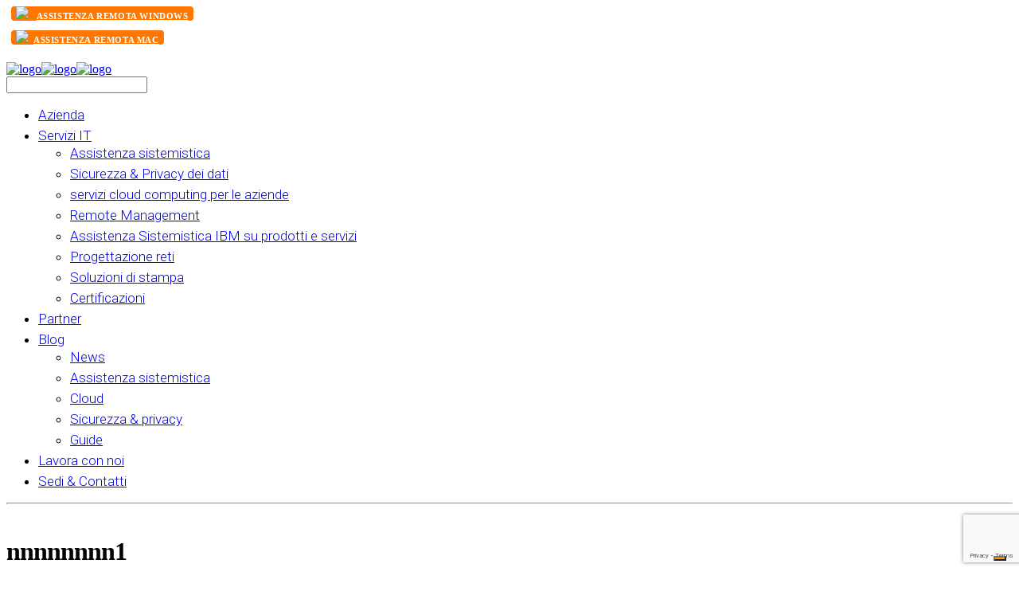

--- FILE ---
content_type: text/html; charset=UTF-8
request_url: https://www.ithesiasistemi.it/2015/04/come-tutelare-i-nostri-dati-personali-in-5-mosse/nnnnnnnn1/
body_size: 15881
content:
 <!DOCTYPE html>
<!--[if (gte IE 9)|!(IE)]><!--><html lang="it-IT"> <!--<![endif]-->
<head>

	<!-- Basic Page Needs
  ================================================== -->
	<meta http-equiv="X-UA-Compatible" content="IE=9" />
	<meta charset="UTF-8">
	<title>nnnnnnnn1 | IThesia Sistemi - Assistenza informatica e sistemistica</title>
<meta name="author" content="Martina">


	<!-- Mobile Specific Metas
  ================================================== -->
<meta name="viewport" content="width=device-width, initial-scale=1, maximum-scale=1">


	<!-- Modernizer
  ================================================== -->

	<!--[if lt IE 9]>
	<script src="https://www.ithesiasistemi.it/wp-content/themes/florida-wp/js/modernizr.custom.11889.js" type="text/javascript"></script>
	<script src="https://www.ithesiasistemi.it/wp-content/themes/florida-wp/js/respond.js" type="text/javascript"></script>
	<![endif]-->
		<!-- HTML5 Shiv events (end)-->
	<!-- MEGA MENU -->
 	
	
	<!-- Favicons
  ================================================== -->
<link rel="shortcut icon" href="https://www.ithesiasistemi.it/wp-content/uploads/2015/05/Favicon.png">

	<!-- CSS + JS
  ================================================== -->
<meta name='robots' content='index, follow, max-image-preview:large, max-snippet:-1, max-video-preview:-1' />
	<style>img:is([sizes="auto" i], [sizes^="auto," i]) { contain-intrinsic-size: 3000px 1500px }</style>
	
	<!-- This site is optimized with the Yoast SEO plugin v26.2 - https://yoast.com/wordpress/plugins/seo/ -->
	<link rel="canonical" href="https://www.ithesiasistemi.it/2015/04/come-tutelare-i-nostri-dati-personali-in-5-mosse/nnnnnnnn1/" />
	<meta property="og:locale" content="it_IT" />
	<meta property="og:type" content="article" />
	<meta property="og:title" content="nnnnnnnn1 | IThesia Sistemi - Assistenza informatica e sistemistica" />
	<meta property="og:url" content="https://www.ithesiasistemi.it/2015/04/come-tutelare-i-nostri-dati-personali-in-5-mosse/nnnnnnnn1/" />
	<meta property="og:site_name" content="IThesia Sistemi - Assistenza informatica e sistemistica" />
	<meta property="og:image" content="https://www.ithesiasistemi.it/2015/04/come-tutelare-i-nostri-dati-personali-in-5-mosse/nnnnnnnn1" />
	<meta property="og:image:width" content="270" />
	<meta property="og:image:height" content="240" />
	<meta property="og:image:type" content="image/jpeg" />
	<meta name="twitter:card" content="summary_large_image" />
	<script type="application/ld+json" class="yoast-schema-graph">{"@context":"https://schema.org","@graph":[{"@type":"WebPage","@id":"https://www.ithesiasistemi.it/2015/04/come-tutelare-i-nostri-dati-personali-in-5-mosse/nnnnnnnn1/","url":"https://www.ithesiasistemi.it/2015/04/come-tutelare-i-nostri-dati-personali-in-5-mosse/nnnnnnnn1/","name":"nnnnnnnn1 | IThesia Sistemi - Assistenza informatica e sistemistica","isPartOf":{"@id":"https://www.ithesiasistemi.it/#website"},"primaryImageOfPage":{"@id":"https://www.ithesiasistemi.it/2015/04/come-tutelare-i-nostri-dati-personali-in-5-mosse/nnnnnnnn1/#primaryimage"},"image":{"@id":"https://www.ithesiasistemi.it/2015/04/come-tutelare-i-nostri-dati-personali-in-5-mosse/nnnnnnnn1/#primaryimage"},"thumbnailUrl":"https://www.ithesiasistemi.it/wp-content/uploads/2015/04/nnnnnnnn1.jpg","datePublished":"2015-04-17T09:31:07+00:00","breadcrumb":{"@id":"https://www.ithesiasistemi.it/2015/04/come-tutelare-i-nostri-dati-personali-in-5-mosse/nnnnnnnn1/#breadcrumb"},"inLanguage":"it-IT","potentialAction":[{"@type":"ReadAction","target":["https://www.ithesiasistemi.it/2015/04/come-tutelare-i-nostri-dati-personali-in-5-mosse/nnnnnnnn1/"]}]},{"@type":"ImageObject","inLanguage":"it-IT","@id":"https://www.ithesiasistemi.it/2015/04/come-tutelare-i-nostri-dati-personali-in-5-mosse/nnnnnnnn1/#primaryimage","url":"https://www.ithesiasistemi.it/wp-content/uploads/2015/04/nnnnnnnn1.jpg","contentUrl":"https://www.ithesiasistemi.it/wp-content/uploads/2015/04/nnnnnnnn1.jpg","width":270,"height":240},{"@type":"BreadcrumbList","@id":"https://www.ithesiasistemi.it/2015/04/come-tutelare-i-nostri-dati-personali-in-5-mosse/nnnnnnnn1/#breadcrumb","itemListElement":[{"@type":"ListItem","position":1,"name":"Home","item":"https://www.ithesiasistemi.it/"},{"@type":"ListItem","position":2,"name":"Come tutelare i nostri dati personali in 5 mosse","item":"https://www.ithesiasistemi.it/2015/04/come-tutelare-i-nostri-dati-personali-in-5-mosse/"},{"@type":"ListItem","position":3,"name":"nnnnnnnn1"}]},{"@type":"WebSite","@id":"https://www.ithesiasistemi.it/#website","url":"https://www.ithesiasistemi.it/","name":"IThesia Sistemi - Assistenza informatica e sistemistica","description":"l&#039;informatica per supportare il tuo business riducendo i rischi","publisher":{"@id":"https://www.ithesiasistemi.it/#organization"},"potentialAction":[{"@type":"SearchAction","target":{"@type":"EntryPoint","urlTemplate":"https://www.ithesiasistemi.it/?s={search_term_string}"},"query-input":{"@type":"PropertyValueSpecification","valueRequired":true,"valueName":"search_term_string"}}],"inLanguage":"it-IT"},{"@type":"Organization","@id":"https://www.ithesiasistemi.it/#organization","name":"IThesia Sistemi S.r.l.","url":"https://www.ithesiasistemi.it/","logo":{"@type":"ImageObject","inLanguage":"it-IT","@id":"https://www.ithesiasistemi.it/#/schema/logo/image/","url":"https://www.ithesiasistemi.it/wp-content/uploads/2016/02/ithesia_sistemi_logo.jpg","contentUrl":"https://www.ithesiasistemi.it/wp-content/uploads/2016/02/ithesia_sistemi_logo.jpg","width":153,"height":142,"caption":"IThesia Sistemi S.r.l."},"image":{"@id":"https://www.ithesiasistemi.it/#/schema/logo/image/"}}]}</script>
	<!-- / Yoast SEO plugin. -->


<link rel='dns-prefetch' href='//cdn.iubenda.com' />
<link rel='dns-prefetch' href='//fonts.googleapis.com' />
<link rel="alternate" type="application/rss+xml" title="IThesia Sistemi - Assistenza informatica e sistemistica &raquo; Feed" href="https://www.ithesiasistemi.it/feed/" />
<link rel="alternate" type="application/rss+xml" title="IThesia Sistemi - Assistenza informatica e sistemistica &raquo; Feed dei commenti" href="https://www.ithesiasistemi.it/comments/feed/" />
<script type="text/javascript">
/* <![CDATA[ */
window._wpemojiSettings = {"baseUrl":"https:\/\/s.w.org\/images\/core\/emoji\/16.0.1\/72x72\/","ext":".png","svgUrl":"https:\/\/s.w.org\/images\/core\/emoji\/16.0.1\/svg\/","svgExt":".svg","source":{"concatemoji":"https:\/\/www.ithesiasistemi.it\/wp-includes\/js\/wp-emoji-release.min.js?ver=be7d4851196d251c348effca5efbd88b"}};
/*! This file is auto-generated */
!function(s,n){var o,i,e;function c(e){try{var t={supportTests:e,timestamp:(new Date).valueOf()};sessionStorage.setItem(o,JSON.stringify(t))}catch(e){}}function p(e,t,n){e.clearRect(0,0,e.canvas.width,e.canvas.height),e.fillText(t,0,0);var t=new Uint32Array(e.getImageData(0,0,e.canvas.width,e.canvas.height).data),a=(e.clearRect(0,0,e.canvas.width,e.canvas.height),e.fillText(n,0,0),new Uint32Array(e.getImageData(0,0,e.canvas.width,e.canvas.height).data));return t.every(function(e,t){return e===a[t]})}function u(e,t){e.clearRect(0,0,e.canvas.width,e.canvas.height),e.fillText(t,0,0);for(var n=e.getImageData(16,16,1,1),a=0;a<n.data.length;a++)if(0!==n.data[a])return!1;return!0}function f(e,t,n,a){switch(t){case"flag":return n(e,"\ud83c\udff3\ufe0f\u200d\u26a7\ufe0f","\ud83c\udff3\ufe0f\u200b\u26a7\ufe0f")?!1:!n(e,"\ud83c\udde8\ud83c\uddf6","\ud83c\udde8\u200b\ud83c\uddf6")&&!n(e,"\ud83c\udff4\udb40\udc67\udb40\udc62\udb40\udc65\udb40\udc6e\udb40\udc67\udb40\udc7f","\ud83c\udff4\u200b\udb40\udc67\u200b\udb40\udc62\u200b\udb40\udc65\u200b\udb40\udc6e\u200b\udb40\udc67\u200b\udb40\udc7f");case"emoji":return!a(e,"\ud83e\udedf")}return!1}function g(e,t,n,a){var r="undefined"!=typeof WorkerGlobalScope&&self instanceof WorkerGlobalScope?new OffscreenCanvas(300,150):s.createElement("canvas"),o=r.getContext("2d",{willReadFrequently:!0}),i=(o.textBaseline="top",o.font="600 32px Arial",{});return e.forEach(function(e){i[e]=t(o,e,n,a)}),i}function t(e){var t=s.createElement("script");t.src=e,t.defer=!0,s.head.appendChild(t)}"undefined"!=typeof Promise&&(o="wpEmojiSettingsSupports",i=["flag","emoji"],n.supports={everything:!0,everythingExceptFlag:!0},e=new Promise(function(e){s.addEventListener("DOMContentLoaded",e,{once:!0})}),new Promise(function(t){var n=function(){try{var e=JSON.parse(sessionStorage.getItem(o));if("object"==typeof e&&"number"==typeof e.timestamp&&(new Date).valueOf()<e.timestamp+604800&&"object"==typeof e.supportTests)return e.supportTests}catch(e){}return null}();if(!n){if("undefined"!=typeof Worker&&"undefined"!=typeof OffscreenCanvas&&"undefined"!=typeof URL&&URL.createObjectURL&&"undefined"!=typeof Blob)try{var e="postMessage("+g.toString()+"("+[JSON.stringify(i),f.toString(),p.toString(),u.toString()].join(",")+"));",a=new Blob([e],{type:"text/javascript"}),r=new Worker(URL.createObjectURL(a),{name:"wpTestEmojiSupports"});return void(r.onmessage=function(e){c(n=e.data),r.terminate(),t(n)})}catch(e){}c(n=g(i,f,p,u))}t(n)}).then(function(e){for(var t in e)n.supports[t]=e[t],n.supports.everything=n.supports.everything&&n.supports[t],"flag"!==t&&(n.supports.everythingExceptFlag=n.supports.everythingExceptFlag&&n.supports[t]);n.supports.everythingExceptFlag=n.supports.everythingExceptFlag&&!n.supports.flag,n.DOMReady=!1,n.readyCallback=function(){n.DOMReady=!0}}).then(function(){return e}).then(function(){var e;n.supports.everything||(n.readyCallback(),(e=n.source||{}).concatemoji?t(e.concatemoji):e.wpemoji&&e.twemoji&&(t(e.twemoji),t(e.wpemoji)))}))}((window,document),window._wpemojiSettings);
/* ]]> */
</script>

<style id='wp-emoji-styles-inline-css' type='text/css'>

	img.wp-smiley, img.emoji {
		display: inline !important;
		border: none !important;
		box-shadow: none !important;
		height: 1em !important;
		width: 1em !important;
		margin: 0 0.07em !important;
		vertical-align: -0.1em !important;
		background: none !important;
		padding: 0 !important;
	}
</style>
<link rel='stylesheet' id='wp-block-library-css' href='https://www.ithesiasistemi.it/wp-includes/css/dist/block-library/style.min.css?ver=be7d4851196d251c348effca5efbd88b' type='text/css' media='all' />
<style id='classic-theme-styles-inline-css' type='text/css'>
/*! This file is auto-generated */
.wp-block-button__link{color:#fff;background-color:#32373c;border-radius:9999px;box-shadow:none;text-decoration:none;padding:calc(.667em + 2px) calc(1.333em + 2px);font-size:1.125em}.wp-block-file__button{background:#32373c;color:#fff;text-decoration:none}
</style>
<style id='global-styles-inline-css' type='text/css'>
:root{--wp--preset--aspect-ratio--square: 1;--wp--preset--aspect-ratio--4-3: 4/3;--wp--preset--aspect-ratio--3-4: 3/4;--wp--preset--aspect-ratio--3-2: 3/2;--wp--preset--aspect-ratio--2-3: 2/3;--wp--preset--aspect-ratio--16-9: 16/9;--wp--preset--aspect-ratio--9-16: 9/16;--wp--preset--color--black: #000000;--wp--preset--color--cyan-bluish-gray: #abb8c3;--wp--preset--color--white: #ffffff;--wp--preset--color--pale-pink: #f78da7;--wp--preset--color--vivid-red: #cf2e2e;--wp--preset--color--luminous-vivid-orange: #ff6900;--wp--preset--color--luminous-vivid-amber: #fcb900;--wp--preset--color--light-green-cyan: #7bdcb5;--wp--preset--color--vivid-green-cyan: #00d084;--wp--preset--color--pale-cyan-blue: #8ed1fc;--wp--preset--color--vivid-cyan-blue: #0693e3;--wp--preset--color--vivid-purple: #9b51e0;--wp--preset--gradient--vivid-cyan-blue-to-vivid-purple: linear-gradient(135deg,rgba(6,147,227,1) 0%,rgb(155,81,224) 100%);--wp--preset--gradient--light-green-cyan-to-vivid-green-cyan: linear-gradient(135deg,rgb(122,220,180) 0%,rgb(0,208,130) 100%);--wp--preset--gradient--luminous-vivid-amber-to-luminous-vivid-orange: linear-gradient(135deg,rgba(252,185,0,1) 0%,rgba(255,105,0,1) 100%);--wp--preset--gradient--luminous-vivid-orange-to-vivid-red: linear-gradient(135deg,rgba(255,105,0,1) 0%,rgb(207,46,46) 100%);--wp--preset--gradient--very-light-gray-to-cyan-bluish-gray: linear-gradient(135deg,rgb(238,238,238) 0%,rgb(169,184,195) 100%);--wp--preset--gradient--cool-to-warm-spectrum: linear-gradient(135deg,rgb(74,234,220) 0%,rgb(151,120,209) 20%,rgb(207,42,186) 40%,rgb(238,44,130) 60%,rgb(251,105,98) 80%,rgb(254,248,76) 100%);--wp--preset--gradient--blush-light-purple: linear-gradient(135deg,rgb(255,206,236) 0%,rgb(152,150,240) 100%);--wp--preset--gradient--blush-bordeaux: linear-gradient(135deg,rgb(254,205,165) 0%,rgb(254,45,45) 50%,rgb(107,0,62) 100%);--wp--preset--gradient--luminous-dusk: linear-gradient(135deg,rgb(255,203,112) 0%,rgb(199,81,192) 50%,rgb(65,88,208) 100%);--wp--preset--gradient--pale-ocean: linear-gradient(135deg,rgb(255,245,203) 0%,rgb(182,227,212) 50%,rgb(51,167,181) 100%);--wp--preset--gradient--electric-grass: linear-gradient(135deg,rgb(202,248,128) 0%,rgb(113,206,126) 100%);--wp--preset--gradient--midnight: linear-gradient(135deg,rgb(2,3,129) 0%,rgb(40,116,252) 100%);--wp--preset--font-size--small: 13px;--wp--preset--font-size--medium: 20px;--wp--preset--font-size--large: 36px;--wp--preset--font-size--x-large: 42px;--wp--preset--spacing--20: 0.44rem;--wp--preset--spacing--30: 0.67rem;--wp--preset--spacing--40: 1rem;--wp--preset--spacing--50: 1.5rem;--wp--preset--spacing--60: 2.25rem;--wp--preset--spacing--70: 3.38rem;--wp--preset--spacing--80: 5.06rem;--wp--preset--shadow--natural: 6px 6px 9px rgba(0, 0, 0, 0.2);--wp--preset--shadow--deep: 12px 12px 50px rgba(0, 0, 0, 0.4);--wp--preset--shadow--sharp: 6px 6px 0px rgba(0, 0, 0, 0.2);--wp--preset--shadow--outlined: 6px 6px 0px -3px rgba(255, 255, 255, 1), 6px 6px rgba(0, 0, 0, 1);--wp--preset--shadow--crisp: 6px 6px 0px rgba(0, 0, 0, 1);}:where(.is-layout-flex){gap: 0.5em;}:where(.is-layout-grid){gap: 0.5em;}body .is-layout-flex{display: flex;}.is-layout-flex{flex-wrap: wrap;align-items: center;}.is-layout-flex > :is(*, div){margin: 0;}body .is-layout-grid{display: grid;}.is-layout-grid > :is(*, div){margin: 0;}:where(.wp-block-columns.is-layout-flex){gap: 2em;}:where(.wp-block-columns.is-layout-grid){gap: 2em;}:where(.wp-block-post-template.is-layout-flex){gap: 1.25em;}:where(.wp-block-post-template.is-layout-grid){gap: 1.25em;}.has-black-color{color: var(--wp--preset--color--black) !important;}.has-cyan-bluish-gray-color{color: var(--wp--preset--color--cyan-bluish-gray) !important;}.has-white-color{color: var(--wp--preset--color--white) !important;}.has-pale-pink-color{color: var(--wp--preset--color--pale-pink) !important;}.has-vivid-red-color{color: var(--wp--preset--color--vivid-red) !important;}.has-luminous-vivid-orange-color{color: var(--wp--preset--color--luminous-vivid-orange) !important;}.has-luminous-vivid-amber-color{color: var(--wp--preset--color--luminous-vivid-amber) !important;}.has-light-green-cyan-color{color: var(--wp--preset--color--light-green-cyan) !important;}.has-vivid-green-cyan-color{color: var(--wp--preset--color--vivid-green-cyan) !important;}.has-pale-cyan-blue-color{color: var(--wp--preset--color--pale-cyan-blue) !important;}.has-vivid-cyan-blue-color{color: var(--wp--preset--color--vivid-cyan-blue) !important;}.has-vivid-purple-color{color: var(--wp--preset--color--vivid-purple) !important;}.has-black-background-color{background-color: var(--wp--preset--color--black) !important;}.has-cyan-bluish-gray-background-color{background-color: var(--wp--preset--color--cyan-bluish-gray) !important;}.has-white-background-color{background-color: var(--wp--preset--color--white) !important;}.has-pale-pink-background-color{background-color: var(--wp--preset--color--pale-pink) !important;}.has-vivid-red-background-color{background-color: var(--wp--preset--color--vivid-red) !important;}.has-luminous-vivid-orange-background-color{background-color: var(--wp--preset--color--luminous-vivid-orange) !important;}.has-luminous-vivid-amber-background-color{background-color: var(--wp--preset--color--luminous-vivid-amber) !important;}.has-light-green-cyan-background-color{background-color: var(--wp--preset--color--light-green-cyan) !important;}.has-vivid-green-cyan-background-color{background-color: var(--wp--preset--color--vivid-green-cyan) !important;}.has-pale-cyan-blue-background-color{background-color: var(--wp--preset--color--pale-cyan-blue) !important;}.has-vivid-cyan-blue-background-color{background-color: var(--wp--preset--color--vivid-cyan-blue) !important;}.has-vivid-purple-background-color{background-color: var(--wp--preset--color--vivid-purple) !important;}.has-black-border-color{border-color: var(--wp--preset--color--black) !important;}.has-cyan-bluish-gray-border-color{border-color: var(--wp--preset--color--cyan-bluish-gray) !important;}.has-white-border-color{border-color: var(--wp--preset--color--white) !important;}.has-pale-pink-border-color{border-color: var(--wp--preset--color--pale-pink) !important;}.has-vivid-red-border-color{border-color: var(--wp--preset--color--vivid-red) !important;}.has-luminous-vivid-orange-border-color{border-color: var(--wp--preset--color--luminous-vivid-orange) !important;}.has-luminous-vivid-amber-border-color{border-color: var(--wp--preset--color--luminous-vivid-amber) !important;}.has-light-green-cyan-border-color{border-color: var(--wp--preset--color--light-green-cyan) !important;}.has-vivid-green-cyan-border-color{border-color: var(--wp--preset--color--vivid-green-cyan) !important;}.has-pale-cyan-blue-border-color{border-color: var(--wp--preset--color--pale-cyan-blue) !important;}.has-vivid-cyan-blue-border-color{border-color: var(--wp--preset--color--vivid-cyan-blue) !important;}.has-vivid-purple-border-color{border-color: var(--wp--preset--color--vivid-purple) !important;}.has-vivid-cyan-blue-to-vivid-purple-gradient-background{background: var(--wp--preset--gradient--vivid-cyan-blue-to-vivid-purple) !important;}.has-light-green-cyan-to-vivid-green-cyan-gradient-background{background: var(--wp--preset--gradient--light-green-cyan-to-vivid-green-cyan) !important;}.has-luminous-vivid-amber-to-luminous-vivid-orange-gradient-background{background: var(--wp--preset--gradient--luminous-vivid-amber-to-luminous-vivid-orange) !important;}.has-luminous-vivid-orange-to-vivid-red-gradient-background{background: var(--wp--preset--gradient--luminous-vivid-orange-to-vivid-red) !important;}.has-very-light-gray-to-cyan-bluish-gray-gradient-background{background: var(--wp--preset--gradient--very-light-gray-to-cyan-bluish-gray) !important;}.has-cool-to-warm-spectrum-gradient-background{background: var(--wp--preset--gradient--cool-to-warm-spectrum) !important;}.has-blush-light-purple-gradient-background{background: var(--wp--preset--gradient--blush-light-purple) !important;}.has-blush-bordeaux-gradient-background{background: var(--wp--preset--gradient--blush-bordeaux) !important;}.has-luminous-dusk-gradient-background{background: var(--wp--preset--gradient--luminous-dusk) !important;}.has-pale-ocean-gradient-background{background: var(--wp--preset--gradient--pale-ocean) !important;}.has-electric-grass-gradient-background{background: var(--wp--preset--gradient--electric-grass) !important;}.has-midnight-gradient-background{background: var(--wp--preset--gradient--midnight) !important;}.has-small-font-size{font-size: var(--wp--preset--font-size--small) !important;}.has-medium-font-size{font-size: var(--wp--preset--font-size--medium) !important;}.has-large-font-size{font-size: var(--wp--preset--font-size--large) !important;}.has-x-large-font-size{font-size: var(--wp--preset--font-size--x-large) !important;}
:where(.wp-block-post-template.is-layout-flex){gap: 1.25em;}:where(.wp-block-post-template.is-layout-grid){gap: 1.25em;}
:where(.wp-block-columns.is-layout-flex){gap: 2em;}:where(.wp-block-columns.is-layout-grid){gap: 2em;}
:root :where(.wp-block-pullquote){font-size: 1.5em;line-height: 1.6;}
</style>
<link rel='stylesheet' id='layerslider-css' href='https://www.ithesiasistemi.it/wp-content/plugins/LayerSlider/static/css/layerslider.css?ver=5.2.0' type='text/css' media='all' />
<link rel='stylesheet' id='ls-google-fonts-css' href='https://fonts.googleapis.com/css?family=Lato:100,300,regular,700,900%7COpen+Sans:300%7CIndie+Flower:regular%7COswald:300,regular,700&#038;subset=latin' type='text/css' media='all' />
<link rel='stylesheet' id='contact-form-7-css' href='https://www.ithesiasistemi.it/wp-content/plugins/contact-form-7/includes/css/styles.css?ver=6.1.2' type='text/css' media='all' />
<link rel='stylesheet' id='css3_grid_font_yanone-css' href='https://fonts.googleapis.com/css?family=Yanone+Kaffeesatz&#038;ver=6.8.3' type='text/css' media='all' />
<link rel='stylesheet' id='css3_grid_table1_style-css' href='https://www.ithesiasistemi.it/wp-content/plugins/css3_web_pricing_tables_grids/table1/css3_grid_style.css?ver=be7d4851196d251c348effca5efbd88b' type='text/css' media='all' />
<link rel='stylesheet' id='css3_grid_table2_style-css' href='https://www.ithesiasistemi.it/wp-content/plugins/css3_web_pricing_tables_grids/table2/css3_grid_style.css?ver=be7d4851196d251c348effca5efbd88b' type='text/css' media='all' />
<link rel='stylesheet' id='css3_grid_responsive-css' href='https://www.ithesiasistemi.it/wp-content/plugins/css3_web_pricing_tables_grids/responsive.css?ver=be7d4851196d251c348effca5efbd88b' type='text/css' media='all' />
<link rel='stylesheet' id='rs-plugin-settings-css' href='https://www.ithesiasistemi.it/wp-content/plugins/revslider/rs-plugin/css/settings.css?ver=4.6.5' type='text/css' media='all' />
<style id='rs-plugin-settings-inline-css' type='text/css'>
.tp-caption a{color:#ff7302;text-shadow:none;-webkit-transition:all 0.2s ease-out;-moz-transition:all 0.2s ease-out;-o-transition:all 0.2s ease-out;-ms-transition:all 0.2s ease-out}.tp-caption a:hover{color:#ffa902}.tp-caption a.white{background:#fff;  border-radius:2px;  color:#222 !important;  padding:20px 34px;  text-shadow:none !important;  font-size:12px;  text-transform:uppercase;  letter-spacing:1px;  font-weight:900}.tp-caption a.white:hover{background:#fafafa}
</style>
<link rel='stylesheet' id='toc-screen-css' href='https://www.ithesiasistemi.it/wp-content/plugins/table-of-contents-plus/screen.min.css?ver=2411.1' type='text/css' media='all' />
<style id='toc-screen-inline-css' type='text/css'>
div#toc_container {width: 100%;}
</style>
<link rel='stylesheet' id='crp-style-rounded-thumbs-css' href='https://www.ithesiasistemi.it/wp-content/plugins/contextual-related-posts/css/rounded-thumbs.min.css?ver=4.1.0' type='text/css' media='all' />
<style id='crp-style-rounded-thumbs-inline-css' type='text/css'>

			.crp_related.crp-rounded-thumbs a {
				width: 150px;
                height: 150px;
				text-decoration: none;
			}
			.crp_related.crp-rounded-thumbs img {
				max-width: 150px;
				margin: auto;
			}
			.crp_related.crp-rounded-thumbs .crp_title {
				width: 100%;
			}
			
</style>
<link rel='stylesheet' id='main-style-css' href='https://www.ithesiasistemi.it/wp-content/themes/florida-wp/css/master-min.php?ver=be7d4851196d251c348effca5efbd88b' type='text/css' media='all' />
<link rel='stylesheet' id='gfont-style-css' href='https://fonts.googleapis.com/css?family=Roboto%3A100%2C300%2C400%2C500%2C700%7CRoboto+Slab%3A300%2C400%2C700&#038;ver=6.8.3' type='text/css' media='all' />
<link rel='stylesheet' id='webnus-dynamic-styles-css' href='https://www.ithesiasistemi.it/wp-content/themes/florida-wp/css/dyncss.css?ver=be7d4851196d251c348effca5efbd88b' type='text/css' media='all' />
<style id='webnus-dynamic-styles-inline-css' type='text/css'>
.form-allowed-tags {display:none;}.latestposts-six .latest-content p.latest-date{display:none;}.iubenda-banner-content > p {color:#EFEFEF;}.iubenda-banner-content > p:first-child {color:#FFCC00; font-size: 20px;}.wp-caption-text { font-size: 9px!important; color: #8d898966!important;}.container .icon-box23 p, .container .blox .icon-box23 p, .container .blox.dark .icon-box23 p {margin-bottom: 0px;}.icon-box23 {margin: 20px 0 20px 0;}.blog-single-post h1, .postshow1 h1 {  font-size: 32px;  letter-spacing: -1px;}#headline, #headline2 {  height: 70px;  padding: 0px 0 0px;}h1 {font-size: 42px;letter-spacing: -0.5px;line-height: 1;margin-bottom: 12px;}h2 {font-size: 24px;font-weight: bold;line-height: 1.1;margin-bottom: 27px;}h3 {  font-size: 20px;  font-weight: normal;  margin-bottom: 27px;}li {font-size: 17px;font-weight: 300;line-height: 20px;margin-bottom: 4px;}.hatom-extra {display: none;}.our-team h2 {margin-bottom: 20px;margin-top: -70px;font-size: 26px;line-height: 30px;}.our-team {  border-bottom: 0px solid #ffffff;}.top-links  {  padding-bottom: 10px!important;}.top-links a:after {  content: "";  padding-left: 0px;  padding-bottom: 10px;  color: transparent;}@media (max-width: 767px) {.top-links.lftflot{display:none;}.top-links.rgtflot{ display:block;  margin-top: -8px;} .top-links span { margin-top:13px!important}.top-links span img { padding-top:0!important;margin-top:-2px!important;}}.top-links a, .top-links span {background:  #ff7700 none repeat scroll 0 0;border-radius: 4px;color: #ffffff;display: inline-block;font-size: 11px;font-weight: 400;letter-spacing: 0.6px;margin: 0 6px;text-transform: uppercase;font-weight: bold;}.top-links span img { width: 20px; margin-left: 6px;}.top-links a:hover {color: #fff;text-decoration: underline;}#headline2 h3, #headline h2, #headline2 h2 {font-size: 38px;font-family: 'Roboto Slab', serif;margin: 11px 10px;}.footer-in .textwidget {color: #ffffff;}h6.h-sub-content {border-bottom: 2px solid #ff8c19;}.li_study:before {content: "\e024";color: #003390;font-size: 50px;}.latestposts-six .latest-title a:hover {color: #0f0e9e;}.latestposts-six .latest-content p.latest-date {margin-bottom: 5px;color: #424242;font-size: 13px;font-weight: 600;}.container .icon-box23 p, .container .blox .icon-box23 p, .container .blox.dark .icon-box23 p {color: #000000;margin-bottom: 0px;}h3 strong, h4 strong, h5 strong, h6 strong {font-weight: 800;}.callout {border-color: #363f46;}.callout a.callurl {border: 2px solid #ff7700;}.callout a.callurl {background: #ff7700;color: #ffffff;}.li_news:before {content: "\e018";color: #000000;font-size: 20px;}.button, button, a.price-send, input[type="submit"], input[type="reset"], input[type="button"], .button.green, button.green, input[type="submit"].green, input[type="reset"].green, input[type="button"].green { background: #FF9900; }Pulsante modulo contatti.wpcf7 .wpcf7-form input[type="submit"], .wpcf7 .wpcf7-form input[type="reset"], .wpcf7 .wpcf7-form input[type="button"] {background-color: #FF9900;}.wpcf7 .wpcf7-form input[type="submit"], .wpcf7 .wpcf7-form input[type="reset"], .wpcf7 .wpcf7-form input[type="button"] {background-color: #e68a00;padding: 16px 56px;padding: 16px 56px;}.our-team {text-align: center;}.fa-area-chart:before {content: "\f1fe";font-size: 26px;}.fa-lock:before {content: "\f023";font-size: 26px;}.fa-copy:before, .fa-files-o:before {content: "\f0c5";font-size: 26px;}.fa-shield:before {content: "\f132";font-size: 26px;}.fa-refresh:before {content: "\f021";font-size: 26px;}.fa-wrench:before {content: "\f0ad";font-size: 26px;}.fa-database:before {content: "\f1c0";font-size: 26px;}.fa-cloud:before {content: "\f0c2";font-size: 24px;}li {font-size: 17px;line-height: 1.32;letter-spacing: 0;font-family: 'Roboto', sans-serif;font-weight: 300;}.tagcloud a, #footer.litex .tagcloud a {line-height: 24px;}.icon-box23:hover {background: #063351;}.our-team h5 {color: #fff;font-weight: 300;font-size: 16px;margin-top: -20px;margin-bottom: 30px;padding-left: 10px;text-shadow: 0 1px 2px rgba(0,0,0,0.9);}.our-team p {color: #000000;font-size: 14px;}#footer {width: 100%;padding: 10px 0 0 0;background: #073a60;border-top: 8px solid #063351;}.footbot {margin: 0 auto;position: relative;background: #063351;}.footer-in h5.subtitle {color: #ffffff;border-bottom: 1px solid #ffffff;}.fa-home:before {content: "\f015";color: #ffffff;font-size: 20px;}.fa-envelope-o:before {content: "\f003";color: #ffffff;}.footer-navi {float: left;line-height: 38px;font-size: 11px;font-family: Arial, Helvetica, sans-serif;color: #ffffff;text-transform: capitalize;}.footer-navi a {color: #ffffff!important;margin: 0 4px;}.footer-in a:hover {color: #bfbfbf !important;}.contact-inf {background: none;}#headline h3, #headline2 h3, #headline h2, #headline2 h2 {text-transform: none;}.woocommerce div.product span.price, .woocommerce div.product p.price, .woocommerce #content div.product span.price, .woocommerce #content div.product p.price{display:none!important;}.product .entry-summary p {font-size: 14px;font-weight: normal;color: #333!important;line-height: 1.5;}.woocommerce tr { color: #323232;}
</style>
<script type="text/javascript" src="https://www.ithesiasistemi.it/wp-includes/js/jquery/jquery.min.js?ver=3.7.1" id="jquery-core-js"></script>
<script type="text/javascript" src="https://www.ithesiasistemi.it/wp-includes/js/jquery/jquery-migrate.min.js?ver=3.4.1" id="jquery-migrate-js"></script>

<script  type="text/javascript" class=" _iub_cs_skip" type="text/javascript" id="iubenda-head-inline-scripts-0">
/* <![CDATA[ */

var _iub = _iub || [];
_iub.csConfiguration = {"askConsentAtCookiePolicyUpdate":true,"cookiePolicyInOtherWindow":true,"countryDetection":true,"enableFadp":true,"enableUspr":true,"perPurposeConsent":true,"preferenceCookie":{"expireAfter":180},"siteId":1405433,"whitelabel":false,"cookiePolicyId":95617291,"lang":"it", "banner":{ "acceptButtonDisplay":true,"closeButtonRejects":true,"customizeButtonDisplay":true,"explicitWithdrawal":true,"listPurposes":true,"position":"float-top-center","prependOnBody":true,"rejectButtonDisplay":true,"showPurposesToggles":true }};
/* ]]> */
</script>
<script  type="text/javascript" src="//cdn.iubenda.com/cs/gpp/stub.js" class=" _iub_cs_skip" type="text/javascript" src="//cdn.iubenda.com/cs/gpp/stub.js?ver=3.12.4" id="iubenda-head-scripts-0-js"></script>
<script  type="text/javascript" src="//cdn.iubenda.com/cs/iubenda_cs.js" charset="UTF-8" async="async" class=" _iub_cs_skip" type="text/javascript" src="//cdn.iubenda.com/cs/iubenda_cs.js?ver=3.12.4" id="iubenda-head-scripts-1-js"></script>
<script type="text/javascript" src="https://www.ithesiasistemi.it/wp-content/plugins/LayerSlider/static/js/layerslider.kreaturamedia.jquery.js?ver=5.2.0" id="layerslider-js"></script>
<script type="text/javascript" src="https://www.ithesiasistemi.it/wp-content/plugins/LayerSlider/static/js/greensock.js?ver=1.11.2" id="greensock-js"></script>
<script type="text/javascript" src="https://www.ithesiasistemi.it/wp-content/plugins/LayerSlider/static/js/layerslider.transitions.js?ver=5.2.0" id="layerslider-transitions-js"></script>
<script type="text/javascript" src="https://www.ithesiasistemi.it/wp-content/plugins/revslider/rs-plugin/js/jquery.themepunch.tools.min.js?ver=4.6.5" id="tp-tools-js"></script>
<script type="text/javascript" src="https://www.ithesiasistemi.it/wp-content/plugins/revslider/rs-plugin/js/jquery.themepunch.revolution.min.js?ver=4.6.5" id="revmin-js"></script>
<link rel="https://api.w.org/" href="https://www.ithesiasistemi.it/wp-json/" /><link rel="alternate" title="JSON" type="application/json" href="https://www.ithesiasistemi.it/wp-json/wp/v2/media/4711" /><link rel="alternate" title="oEmbed (JSON)" type="application/json+oembed" href="https://www.ithesiasistemi.it/wp-json/oembed/1.0/embed?url=https%3A%2F%2Fwww.ithesiasistemi.it%2F2015%2F04%2Fcome-tutelare-i-nostri-dati-personali-in-5-mosse%2Fnnnnnnnn1%2F" />
<link rel="alternate" title="oEmbed (XML)" type="text/xml+oembed" href="https://www.ithesiasistemi.it/wp-json/oembed/1.0/embed?url=https%3A%2F%2Fwww.ithesiasistemi.it%2F2015%2F04%2Fcome-tutelare-i-nostri-dati-personali-in-5-mosse%2Fnnnnnnnn1%2F&#038;format=xml" />
		<script type="text/javascript">
			jQuery(document).ready(function() {
				// CUSTOM AJAX CONTENT LOADING FUNCTION
				var ajaxRevslider = function(obj) {
				
					// obj.type : Post Type
					// obj.id : ID of Content to Load
					// obj.aspectratio : The Aspect Ratio of the Container / Media
					// obj.selector : The Container Selector where the Content of Ajax will be injected. It is done via the Essential Grid on Return of Content
					
					var content = "";

					data = {};
					
					data.action = 'revslider_ajax_call_front';
					data.client_action = 'get_slider_html';
					data.token = '0c830c5a96';
					data.type = obj.type;
					data.id = obj.id;
					data.aspectratio = obj.aspectratio;
					
					// SYNC AJAX REQUEST
					jQuery.ajax({
						type:"post",
						url:"https://www.ithesiasistemi.it/wp-admin/admin-ajax.php",
						dataType: 'json',
						data:data,
						async:false,
						success: function(ret, textStatus, XMLHttpRequest) {
							if(ret.success == true)
								content = ret.data;								
						},
						error: function(e) {
							console.log(e);
						}
					});
					
					 // FIRST RETURN THE CONTENT WHEN IT IS LOADED !!
					 return content;						 
				};
				
				// CUSTOM AJAX FUNCTION TO REMOVE THE SLIDER
				var ajaxRemoveRevslider = function(obj) {
					return jQuery(obj.selector+" .rev_slider").revkill();
				};

				// EXTEND THE AJAX CONTENT LOADING TYPES WITH TYPE AND FUNCTION
				var extendessential = setInterval(function() {
					if (jQuery.fn.tpessential != undefined) {
						clearInterval(extendessential);
						if(typeof(jQuery.fn.tpessential.defaults) !== 'undefined') {
							jQuery.fn.tpessential.defaults.ajaxTypes.push({type:"revslider",func:ajaxRevslider,killfunc:ajaxRemoveRevslider,openAnimationSpeed:0.3});   
							// type:  Name of the Post to load via Ajax into the Essential Grid Ajax Container
							// func: the Function Name which is Called once the Item with the Post Type has been clicked
							// killfunc: function to kill in case the Ajax Window going to be removed (before Remove function !
							// openAnimationSpeed: how quick the Ajax Content window should be animated (default is 0.3)
						}
					}
				},30);
			});
		</script>
		<style type="text/css" media="screen">body{  } </style><!-- Global site tag (gtag.js) - Google Analytics -->
<script async src="https://www.googletagmanager.com/gtag/js?id=UA-35653337-3"></script>
<script>
  window.dataLayer = window.dataLayer || [];
  function gtag(){dataLayer.push(arguments);}
  gtag('js', new Date());

  gtag('config', 'UA-35653337-3', { 'anonymize_ip': true });
</script><meta property="og:title" content="nnnnnnnn1" />
<meta property="og:type" content="article" />
<meta property="og:image" content="" />
<meta property="og:url" content="https://www.ithesiasistemi.it/2015/04/come-tutelare-i-nostri-dati-personali-in-5-mosse/nnnnnnnn1/" />
<meta property="og:description" content="" />
<meta property="og:site_name" content="IThesia Sistemi - Assistenza informatica e sistemistica" />
<meta name="generator" content="Powered by Visual Composer - drag and drop page builder for WordPress."/>
<!--[if lte IE 9]><link rel="stylesheet" type="text/css" href="https://www.ithesiasistemi.it/wp-content/plugins/js_composer/assets/css/vc_lte_ie9.min.css" media="screen"><![endif]--><noscript><style type="text/css"> .wpb_animate_when_almost_visible { opacity: 1; }</style></noscript></head>







<body data-rsssl=1 class="attachment wp-singular attachment-template-default single single-attachment postid-4711 attachmentid-4711 attachment-jpeg wp-theme-florida-wp default-header  wpb-js-composer js-comp-ver-5.1.1 vc_responsive">

	<!-- Primary Page Layout
	================================================== -->

<div id="wrap" class="colorskin-4 ">


<section class="top-bar">
<div class="container"><div class="socialfollow lftflot"><a href="https://www.facebook.com/ithesiasistemi" class="facebook" target="_blank" data-wpel-link="external" rel="nofollow external"><i class="fa-facebook"></i></a><a href="https://www.linkedin.com/company/ithesia-sistemi" class="linkedin" target="_blank" data-wpel-link="external" rel="nofollow external"><i class="fa-linkedin"></i></a></div>
<div class="top-links rgtflot"><div class="top-links rgtflot"><span class="wpcf7-form-control wpcf7-submit"><img id="assRemW" src="https://www.ithesiasistemi.it/wp-content/uploads/2020/12/windows.png" /> <a href="https://logins.livecare.net/liveletexe/itu.php" target="_blank" data-wpel-link="external" rel="nofollow external">ASSISTENZA REMOTA WINDOWS</a></span></div>    <div class="top-links rgtflot"><span class="wpcf7-form-control wpcf7-submit"><img id="assRemM" src="https://www.ithesiasistemi.it/wp-content/uploads/2020/12/mac.png" /><a href="https://logins.livecare.net/liveletmac/index.php" target="_blank" data-wpel-link="external" rel="nofollow external">ASSISTENZA REMOTA MAC</a></span></div></div>
</div>
</section>


<header id="header" class="horizontal-w  sm-rgt-mn  ">
<div class="container">
<div class="col-md-3 col-sm-3 logo-wrap">
<div class="logo">
<a href="https://www.ithesiasistemi.it/" data-wpel-link="internal" target="_self" rel="follow"><img src="https://www.ithesiasistemi.it/wp-content/uploads/2015/04/logo1.png" width="210" id="img-logo-w1" alt="logo" class="img-logo-w1"></a><a href="https://www.ithesiasistemi.it/" data-wpel-link="internal" target="_self" rel="follow"><img src="https://www.ithesiasistemi.it/wp-content/uploads/2015/04/logo1.png" width="120" id="img-logo-w2" alt="logo" class="img-logo-w2"></a><span class="logo-sticky"><a href="https://www.ithesiasistemi.it/" data-wpel-link="internal" target="_self" rel="follow"><img src="https://www.ithesiasistemi.it/wp-content/uploads/2015/04/logo1.png" width="120" id="img-logo-w3" alt="logo" class="img-logo-w3"></a></span></div></div>
<nav id="nav-wrap" class="nav-wrap1 col-md-9 col-sm-9">
	<div class="container">
		


		<div id="search-form">
		<a href="javascript:void(0)" class="search-form-icon" data-wpel-link="internal" target="_self" rel="follow"><i id="searchbox-icon" class="fa-search"></i></a>
	<div id="search-form-box" class="search-form-box">
			<form action="https://www.ithesiasistemi.it/" method="get">
				<input type="text" class="search-text-box" id="search-box" name="s">
			</form>
			</div>
		</div>
						<ul id="nav"><li id="menu-item-6066" class="menu-item menu-item-type-post_type menu-item-object-page menu-item-6066"><a href="https://www.ithesiasistemi.it/chi-siamo/" data-description="" data-wpel-link="internal" target="_self" rel="follow">Azienda</a></li>
<li id="menu-item-4820" class="menu-item menu-item-type-taxonomy menu-item-object-category menu-item-has-children menu-item-4820"><a href="https://www.ithesiasistemi.it/category/servizi/" data-description="" data-wpel-link="internal" target="_self" rel="follow">Servizi IT</a>
<ul class="sub-menu">
	<li id="menu-item-5932" class="menu-item menu-item-type-post_type menu-item-object-page menu-item-5932"><a href="https://www.ithesiasistemi.it/assistenza-sistemistica/" data-description="" data-wpel-link="internal" target="_self" rel="follow">Assistenza sistemistica</a></li>
	<li id="menu-item-5751" class="menu-item menu-item-type-post_type menu-item-object-page menu-item-5751"><a href="https://www.ithesiasistemi.it/sicurezza-e-privacy/" data-description="" data-wpel-link="internal" target="_self" rel="follow">Sicurezza &#038; Privacy dei dati</a></li>
	<li id="menu-item-6069" class="menu-item menu-item-type-post_type menu-item-object-page menu-item-6069"><a href="https://www.ithesiasistemi.it/servizi-cloud-computing/" data-description="" data-wpel-link="internal" target="_self" rel="follow">servizi cloud computing per le aziende</a></li>
	<li id="menu-item-8277" class="menu-item menu-item-type-post_type menu-item-object-page menu-item-8277"><a href="https://www.ithesiasistemi.it/telemonitoraggio-supporto-remoto/" data-description="" data-wpel-link="internal" target="_self" rel="follow">Remote Management</a></li>
	<li id="menu-item-5764" class="menu-item menu-item-type-post_type menu-item-object-page menu-item-5764"><a href="https://www.ithesiasistemi.it/assistenza-sistemistica-ibm/" data-description="" data-wpel-link="internal" target="_self" rel="follow">Assistenza Sistemistica IBM su prodotti e servizi</a></li>
	<li id="menu-item-5742" class="menu-item menu-item-type-post_type menu-item-object-page menu-item-5742"><a href="https://www.ithesiasistemi.it/progettazione-rete-aziendale/" data-description="" data-wpel-link="internal" target="_self" rel="follow">Progettazione reti</a></li>
	<li id="menu-item-5390" class="menu-item menu-item-type-post_type menu-item-object-post menu-item-5390"><a href="https://www.ithesiasistemi.it/2015/04/zero-zero-toner/" data-description="" data-wpel-link="internal" target="_self" rel="follow">Soluzioni di stampa</a></li>
	<li id="menu-item-6853" class="menu-item menu-item-type-post_type menu-item-object-page menu-item-6853"><a href="https://www.ithesiasistemi.it/certificazioni/" data-description="" data-wpel-link="internal" target="_self" rel="follow">Certificazioni</a></li>
</ul>
</li>
<li id="menu-item-4777" class="menu-item menu-item-type-post_type menu-item-object-page menu-item-4777"><a href="https://www.ithesiasistemi.it/i-nostri-partner/" data-description="" data-wpel-link="internal" target="_self" rel="follow">Partner</a></li>
<li id="menu-item-4778" class="menu-item menu-item-type-taxonomy menu-item-object-category menu-item-has-children menu-item-4778"><a href="https://www.ithesiasistemi.it/category/approfondimenti/" data-description="" data-wpel-link="internal" target="_self" rel="follow">Blog</a>
<ul class="sub-menu">
	<li id="menu-item-7972" class="menu-item menu-item-type-taxonomy menu-item-object-category menu-item-7972"><a href="https://www.ithesiasistemi.it/category/approfondimenti/news-approfondimenti/" data-description="" data-wpel-link="internal" target="_self" rel="follow">News</a></li>
	<li id="menu-item-7970" class="menu-item menu-item-type-taxonomy menu-item-object-category menu-item-7970"><a href="https://www.ithesiasistemi.it/category/approfondimenti/assistenza-sistemistica/" data-description="" data-wpel-link="internal" target="_self" rel="follow">Assistenza sistemistica</a></li>
	<li id="menu-item-7973" class="menu-item menu-item-type-taxonomy menu-item-object-category menu-item-7973"><a href="https://www.ithesiasistemi.it/category/approfondimenti/cloud/" data-description="" data-wpel-link="internal" target="_self" rel="follow">Cloud</a></li>
	<li id="menu-item-7971" class="menu-item menu-item-type-taxonomy menu-item-object-category menu-item-7971"><a href="https://www.ithesiasistemi.it/category/approfondimenti/sicurezza-privacy/" data-description="" data-wpel-link="internal" target="_self" rel="follow">Sicurezza &amp; privacy</a></li>
	<li id="menu-item-8333" class="menu-item menu-item-type-custom menu-item-object-custom menu-item-8333"><a href="https://www.ithesiasistemi.it/tag/guide/" data-description="" data-wpel-link="internal" target="_self" rel="follow">Guide</a></li>
</ul>
</li>
<li id="menu-item-11330" class="menu-item menu-item-type-post_type menu-item-object-page menu-item-11330"><a href="https://www.ithesiasistemi.it/lavora-con-noi/" data-description="" data-wpel-link="internal" target="_self" rel="follow">Lavora con noi</a></li>
<li id="menu-item-4678" class="menu-item menu-item-type-post_type menu-item-object-page menu-item-4678"><a href="https://www.ithesiasistemi.it/contatti/" data-description="" data-wpel-link="internal" target="_self" rel="follow">Sedi &#038; Contatti</a></li>
</ul>	</div>
</nav>
		<!-- /nav-wrap -->
</div>

</header>

<!-- end-header -->
 <section class="container page-content" >
    <hr class="vertical-space">
    	<section class="col-md-8 omega">
      <article class="blog-single-post">
		        <div class="post post-4711 attachment type-attachment status-inherit hentry">

          <h1>nnnnnnnn1</h1>
		
			<img src="https://www.ithesiasistemi.it/wp-content/uploads/2015/04/nnnnnnnn1.jpg" />		 


        </div>
				
      </article>
      <div class="comments-wrap">
<div class="commentbox">

         <div class="post-bottom-section">
<div class="right">
			
			</div>
		</div>
		
			
</div>
</div>    </section>
    <!-- end-main-conten -->
        <aside class="col-md-3 sidebar">
    <div class="widget_text widget"><h4 class="subtitle">Richiedi assistenza</h4><div class="textwidget custom-html-widget"><p style="font-size:13px; text-align:justify; color:#323232; "><i class="fa-comments-o" style=" font-size:18px; color:#434343;"></i> Hai bisogno di assistenza sui nostri prodotti o servizi? Invia la tua richiesta all’indirizzo: assistenza@ithesiasistemi.it, oppure compila il modulo attraverso il link sottostante:</p>
<a class="wpb_button_a" title="Richiedi Assistenza" href="/assistenza-ithesia-sistemi/" target="_self" data-wpel-link="internal" rel="follow"><span class="wpb_button  wpb_btn-warning wpb_btn-medium">Richiedi Assistenza</span></a></div></div><div class="widget"><style type="text/css">

	fieldset.subscribeDataTable label {
		display:block;
		margin-bottom:3px;
	}

	﻿.subscribeForm {

}
.subscribeForm fieldset{

}
.subscribeForm textarea{

}
.subscribeForm input[type=text]{

}
.subscribeForm input[type=submit]{

}
.subscribeForm input[type=submit]:hover{

}
.subscribeForm{

}
.subscribeForm p,  .subscribeForm h1, .subscribeForm h2, .subscribeForm h3,  .subscribeForm h4,  .subscribeForm h5{

}
</style>
<form action="" method="get" name="subscribeForm" class="subscribeForm" onsubmit="return false;">
	<input type="hidden" name="wpmailup-subscribe" class="wpmailup-subscribe" value="subscribe" />
	<fieldset class="subscribeDataTable">
		<h4 class="subtitle">Iscriviti alla Newsletter</h4>		<p class="muDescription">Con cadenza mensile, i migliori articoli e le ultime novità. Solo per voi.</p>

					<p class="muField">
									<label>
						Email:
													<span style="color:#FF0000;">*</span>
											</label>
					<input type="text" name="sub-email" class="sub-email" />
							</p>
		
		
					<p class="muField">
									<label>
						Nome:
													<span style="color:#FF0000;">*</span>
											</label>
					<input type="text" name="sub-ext1" class="sub-ext1" maxlength="80" />
							</p>
		
					<p class="muField">
									<label>
						Cognome:
													<span style="color:#FF0000;">*</span>
											</label>
					<input type="text" name="sub-ext2" class="sub-ext2" maxlength="80" />
							</p>
		
		
		
		
		

					<p class="muTerms">
				Leggi la <a href="https://www.iubenda.com/privacy-policy/95617291" data-wpel-link="external" target="_blank" rel="nofollow external">Privacy Policy e i Termini e Condizioni</a>
			<p>
			<p class="muTermsCheckbox">
				<label><input name="terms-confirm" class="terms-confirm" type="checkbox" value="yes" /> Ho letto e accetto la privacy Policy i Termini e Condizioni.</label>
			</p>
						
		<img class="loading-img" style="display:none;vertical-align:middle;background:none;padding: 5px 3px;" src="https://www.ithesiasistemi.it/wp-content/plugins/wp-mailup/images/indicator.white.gif" border="0" /><span class="show-response"><noscript>Please enable javascript to work with this subscription form.</noscript></span><p class="muSubmit"><input type="submit" name="submit" value="Iscriviti" /></p>
	</fieldset>
</form>
<script type="text/javascript">

	var jQ = jQuery.noConflict();

	jQ(document).ready(function(){

		
		function viewInfoIcon(status, form)
		{
			switch(String(status))
			{
				case 'loading':
					form.find('.loading-img').attr('src', 'https://www.ithesiasistemi.it/wp-content/plugins/wp-mailup/images/indicator.white.gif');
					form.find('.loading-img').css('display', '');
					break;
				case 'info':
					form.find('.loading-img').attr('src', 'https://www.ithesiasistemi.it/wp-content/plugins/wp-mailup/images/question.gif');
					form.find('.loading-img').css('display', '');
					break;
				default:
			}
		}

		jQ("body").on("submit", "form.subscribeForm", function(e){
			e.preventDefault();
			e.stopImmediatePropagation();
			var selectedForm = jQuery(this);
			var token = selectedForm.find('.wpmailup-subscribe').val();
			var sub_email = selectedForm.find('.sub-email').val();
			var sub_phone = selectedForm.find('.sub-phone').val();

			var sub_date = '';
			
			var sub_ext1 = '';
						sub_ext1 = selectedForm.find('.sub-ext1').val();
			
			var sub_ext2 = '';
						sub_ext2 = selectedForm.find('.sub-ext2').val();
			
			var sub_ext3 = '';
			
			var sub_ext4 = '';
			
			var sub_ext5 = '';
			
			var csvFldValues = '';
						csvFldValues = sub_ext1;
						csvFldValues = csvFldValues +';' +sub_ext2;
						var csvFldNames = 'Campo1;Campo2';

			//var csvFldValues = '';
			/*if(sub_ext1 && sub_ext2)
			 {*/
			//csvFldValues = sub_ext1 + ';' + sub_ext2 + ';' + sub_ext3 + ';' + sub_ext4 + ';' + sub_ext5;
			/*}
			 else if(sub_ext1)
			 {
			 csvFldValues = sub_ext1;
			 }
			 else
			 {
			 csvFldValues = sub_ext2;
			 }*/


			var listId = '2';
			var groupId = '48';
			var confirmReq = 'true';
			var subUrl = 'f0g2a.s86.it/frontend/xmlSubscribe.aspx/?source=generic';

			/*
			 validate form
			 */
			

			if(!(sub_email.match(/^([A-Za-z0-9_\-\.])+\@([A-Za-z0-9_\-\.])+\.([A-Za-z]{2,63})$/)))
			{
				selectedForm.find('.show-response').html('Email non valida');
				viewInfoIcon('info', selectedForm);
				return false;
			}
						
			

						if(jQ.trim(sub_ext1) == '')
			{
				selectedForm.find('.show-response').html('Nome Il campo è obbligatorio');
				viewInfoIcon('info', selectedForm);
				return false;
			}
			
						if(jQ.trim(sub_ext2) == '')
			{
				selectedForm.find('.show-response').html('Cognome Il campo è obbligatorio');
				viewInfoIcon('info', selectedForm);
				return false;
			}
			
			
			
			
			/*
			 Check terms and conditions have been checked
			 */
			var termsAccept = '';
						if(jQ('.terms-confirm').is(':checked') == false)
			{
				selectedForm.find('.show-response').html('Prego accettare le condizioni di utilizzo');
				viewInfoIcon('info', selectedForm);
				return false;
			}
			else
			{
				termsAccept = jQ('.terms-confirm').val();
			}
						/*
			 Check other terms and conditions have been checked
			 */
			var terms2Accept = '';
						terms2Accept = 'yes';
			
			var form_values = {
				"Email":sub_email,
				"List":listId,
				"sms":sub_phone,
				"Group":groupId,
				"Confirm":confirmReq,
				"csvFldNames":csvFldNames,
				"csvFldValues":csvFldValues,
				"retCode":"1",
				"token":token,
				"subsUrl":subUrl,
				"termsAccept":termsAccept,
				"terms2Accept":terms2Accept
			}

			selectedForm.find('.loading-img').css('display', '');
			viewInfoIcon('loading', selectedForm);
			selectedForm.find('.show-response').html('Sending request...');
			jQ.post('https://www.ithesiasistemi.it/wp-content/plugins/wp-mailup/subscribe.php', form_values, function(returned_data){
				switch(Number(returned_data))
				{
					case 0:
						selectedForm.find('.show-response').html('Operazione completata!');
						break;
					case 1:
						selectedForm.find('.show-response').html('Errore');
						break;
					case 2:
						selectedForm.find('.show-response').html('Email non valida');
						break;
					case 3:
						selectedForm.find('.show-response').html('Sei già iscritto!');
						break;
					case 10:
						selectedForm.find('.show-response').html('Prego accettare le condizioni di utilizzo');
						break;
					case 11:
						selectedForm.find('.show-response').html('');
						break;	
					case -1011:
						/* here generic message is displayed instead of a detailed message, which can be misleading for subscribers */
						selectedForm.find('.show-response').html('Errore');
						/*jQ('.show-response').html('IP address validation is required. Please check this <a href="http://help.mailup.com/display/mailupUserGuide/WordPress#WordPress-authorizing" target="_blank">page</a>');*/

						break;
					default:
						break;
				}
				viewInfoIcon('info', selectedForm);
			});
			return false;
		});
	});

</script>
</div>     </aside>
    <!-- end-sidebar-->    <!-- end-sidebar-->
    <div class="vertical-space3"></div>
  </section>
  
	<footer id="footer" >
	<section class="container footer-in">
	  <div class="col-md-4"><div class="widget_text widget"><h5 class="subtitle">Chi Siamo</h5><div class="textwidget custom-html-widget"><a style="color: #ffffff;" href="/chi-siamo/" target="_self" rel="noopener follow" data-wpel-link="internal"> IThesia Sistemi è in grado di fornire una risposta globale alle esigenze delle Imprese, dei Professionisti e degli Enti locali proponendo soluzioni che meglio si adattano alle tematiche inerenti l’informatizzazione delle aziende.</a>

<hr style="height: 0px; visibility: hidden; margin-bottom: -1px;" />
<img src="/wp-content/uploads/2015/04/logo1.png" width="180" style="float: left; margin-right:1em"/></a>
<a href="https://www.iubenda.com/privacy-policy/95617291" class="iubenda-white iubenda-noiframe iubenda-embed iubenda-noiframe " title="Privacy Policy ">Privacy Policy</a><script type="text/javascript">(function (w,d) {var loader = function () {var s = d.createElement("script"), tag = d.getElementsByTagName("script")[0]; s.src="https://cdn.iubenda.com/iubenda.js"; tag.parentNode.insertBefore(s,tag);}; if(w.addEventListener){w.addEventListener("load", loader, false);}else if(w.attachEvent){w.attachEvent("onload", loader);}else{w.onload = loader;}})(window, document);</script>   <a href="https://www.iubenda.com/privacy-policy/95617291/cookie-policy" class="iubenda-white iubenda-noiframe iubenda-embed iubenda-noiframe " title="Cookie Policy ">Cookie Policy</a><script type="text/javascript">(function (w,d) {var loader = function () {var s = d.createElement("script"), tag = d.getElementsByTagName("script")[0]; s.src="https://cdn.iubenda.com/iubenda.js"; tag.parentNode.insertBefore(s,tag);}; if(w.addEventListener){w.addEventListener("load", loader, false);}else if(w.attachEvent){w.attachEvent("onload", loader);}else{w.onload = loader;}})(window, document);</script><br/><a style="background: #FFF url(//cdn.iubenda.com/icon_green_mini.png) no-repeat;
    background-size: auto 14px;
    background-position: 8px 5px;
    background-position-x: 6px;
    background-position-y: 5px;
    color: #59636D;
    box-shadow: 0 1px 0 rgb(0 0 0 / 8%);
    padding: 4px 15px 4px 20px;
    border-radius: 4px;
    border: 1px;
    border-style: solid;
    font-weight: bold;
    font-size: 11px;" href="#" class="iubenda-cs-preferences-link">Modifica le preferenze</a>
	</div></div></div>
<div class="col-md-4"><div class="widget_text widget"><h5 class="subtitle">Recapiti</h5><div class="textwidget custom-html-widget"><div class="contact-inf"><i class="fa-home" color="#ffffff" ></i>IThesia Sistemi Srl<br />Sede legale: Corso della Repubblica, 48<br />
15057 Tortona (AL)<br />
<i class="fa-envelope-o" color="#ffffff" ></i>Email:<br />commerciale@ithesiasistemi.it <br />
<i class="fa-envelope-o" color="#ffffff" ></i>PEC:<br /> direzione@pec.ithesiasistemi.it <br />
<i class="fa-envelope-o" color="#ffffff" ></i>Assistenza tecnica sistemistica:<br /> assistenza@ithesiasistemi.it
</div></div></div></div>
<div class="col-md-4">		<div class="widget">		<h5 class="subtitle">Seguici Su</h5>			<div class="socialfollow">
			<a href="https://www.facebook.com/ithesiasistemi" class="facebook" target="_blank" data-wpel-link="external" rel="nofollow external"><i class="fa-facebook"></i></a><a href="https://www.linkedin.com/company/ithesia-sistemi" class="linkedin" target="_blank" data-wpel-link="external" rel="nofollow external"><i class="fa-linkedin"></i></a>			
			<div class="clear"></div>
			</div>	 
		  </div><!-- Disclaimer -->
		<div class="widget_text widget"><div class="textwidget custom-html-widget"><a style="border: 1px solid #B5B5B5; padding: 6px; font-size: 16px!important; color: #fff;" title="Newsletter Ithesia" href="https://www.ithesiasistemi.it/iscriviti-alla-newsletter/" target="_self" rel="noopener follow" data-wpel-link="internal">Iscriviti alla Newsletter</a></div></div></div>	  </section>
	<!-- end-footer-in -->
	<section class="footbot">
	<div class="container">
				<div class="col-md-6">
		<!-- footer-navigation /end -->
				<div class="footer-navi">
		IThesia Sistemi S.r.l. - Cod. Fisc./P.Iva: 02350540064 - REA: AL-248104 - REG.IMPRESE: 02350540064</div>		
		</div>
		<div class="col-md-6">
		<!-- footer-navigation /end -->
				<div class="footer-navi floatright">
		<a href="https://www.ithesiasistemi.it/category/approfondimenti/" data-wpel-link="internal" target="_self" rel="follow">Blog</a> | 
<a href="https://www.ithesiasistemi.it/blog-policy/" data-wpel-link="internal" target="_self" rel="follow">Blog Policy</a> | 
<a href="https://www.iubenda.com/privacy-policy/95617291/legal" data-wpel-link="external" target="_blank" rel="nofollow external">Privacy | Cookie Policy</a> | 
</div>		
		</div>
	</div>
</section>	<!-- end-footbot -->
	</footer>
	<!-- end-footer -->


<span id="scroll-top"><a class="scrollup"><i class="fa-chevron-up"></i></a></span></div>
<!-- end-wrap -->
<!-- End Document
================================================== -->

		<script type="text/javascript">
			jQuery(document).ready(function(){ 
				jQuery(function() {
				    var header = jQuery("#header.horizontal-w");
				    var navHomeY = header.offset().top;
				    var isFixed = false;
				    var $w = jQuery(window);
				    $w.scroll(function(e) {
				        var scrollTop = $w.scrollTop();
				        var shouldBeFixed = scrollTop > 150;
				        if (shouldBeFixed && !isFixed) {
				            header.addClass("sticky");
				            isFixed = true;
				        }
				        else if (!shouldBeFixed && isFixed) {
				            header.removeClass("sticky");
				            isFixed = false;
				        }
				        e.preventDefault();
				    });
				});
			});
		</script>
		<script type="speculationrules">
{"prefetch":[{"source":"document","where":{"and":[{"href_matches":"\/*"},{"not":{"href_matches":["\/wp-*.php","\/wp-admin\/*","\/wp-content\/uploads\/*","\/wp-content\/*","\/wp-content\/plugins\/*","\/wp-content\/themes\/florida-wp\/*","\/*\\?(.+)"]}},{"not":{"selector_matches":"a[rel~=\"nofollow\"]"}},{"not":{"selector_matches":".no-prefetch, .no-prefetch a"}}]},"eagerness":"conservative"}]}
</script>
<link rel='stylesheet' id='jquery-style-css' href='//ajax.googleapis.com/ajax/libs/jqueryui/1.8.2/themes/smoothness/jquery-ui.css?ver=be7d4851196d251c348effca5efbd88b' type='text/css' media='all' />
<script type="text/javascript" src="https://www.ithesiasistemi.it/wp-includes/js/dist/hooks.min.js?ver=4d63a3d491d11ffd8ac6" id="wp-hooks-js"></script>
<script type="text/javascript" src="https://www.ithesiasistemi.it/wp-includes/js/dist/i18n.min.js?ver=5e580eb46a90c2b997e6" id="wp-i18n-js"></script>
<script type="text/javascript" id="wp-i18n-js-after">
/* <![CDATA[ */
wp.i18n.setLocaleData( { 'text direction\u0004ltr': [ 'ltr' ] } );
/* ]]> */
</script>
<script type="text/javascript" src="https://www.ithesiasistemi.it/wp-content/plugins/contact-form-7/includes/swv/js/index.js?ver=6.1.2" id="swv-js"></script>
<script type="text/javascript" id="contact-form-7-js-translations">
/* <![CDATA[ */
( function( domain, translations ) {
	var localeData = translations.locale_data[ domain ] || translations.locale_data.messages;
	localeData[""].domain = domain;
	wp.i18n.setLocaleData( localeData, domain );
} )( "contact-form-7", {"translation-revision-date":"2025-10-12 12:55:13+0000","generator":"GlotPress\/4.0.1","domain":"messages","locale_data":{"messages":{"":{"domain":"messages","plural-forms":"nplurals=2; plural=n != 1;","lang":"it"},"This contact form is placed in the wrong place.":["Questo modulo di contatto \u00e8 posizionato nel posto sbagliato."],"Error:":["Errore:"]}},"comment":{"reference":"includes\/js\/index.js"}} );
/* ]]> */
</script>
<script type="text/javascript" id="contact-form-7-js-before">
/* <![CDATA[ */
var wpcf7 = {
    "api": {
        "root": "https:\/\/www.ithesiasistemi.it\/wp-json\/",
        "namespace": "contact-form-7\/v1"
    },
    "cached": 1
};
/* ]]> */
</script>
<script type="text/javascript" src="https://www.ithesiasistemi.it/wp-content/plugins/contact-form-7/includes/js/index.js?ver=6.1.2" id="contact-form-7-js"></script>
<script type="text/javascript" id="iubenda-forms-js-extra">
/* <![CDATA[ */
var iubFormParams = [];
/* ]]> */
</script>
<script type="text/javascript" src="https://www.ithesiasistemi.it/wp-content/plugins/iubenda-cookie-law-solution/assets/js/frontend.js?ver=3.12.4" id="iubenda-forms-js"></script>
<script type="text/javascript" id="toc-front-js-extra">
/* <![CDATA[ */
var tocplus = {"visibility_show":"mostra","visibility_hide":"nascondi","width":"100%"};
/* ]]> */
</script>
<script type="text/javascript" src="https://www.ithesiasistemi.it/wp-content/plugins/table-of-contents-plus/front.min.js?ver=2411.1" id="toc-front-js"></script>
<script type="text/javascript" src="https://www.ithesiasistemi.it/wp-content/themes/florida-wp/js/jquery.plugins.js" id="doubletab-js"></script>
<script type="text/javascript" src="https://www.ithesiasistemi.it/wp-content/themes/florida-wp/js/florida-custom.js" id="custom_script-js"></script>
<script type="text/javascript" src="https://www.google.com/recaptcha/api.js?render=6Ld5EpAUAAAAAISHVWpNOdf6scWUSuIeWgLmQzdG&amp;ver=3.0" id="google-recaptcha-js"></script>
<script type="text/javascript" src="https://www.ithesiasistemi.it/wp-includes/js/dist/vendor/wp-polyfill.min.js?ver=3.15.0" id="wp-polyfill-js"></script>
<script type="text/javascript" id="wpcf7-recaptcha-js-before">
/* <![CDATA[ */
var wpcf7_recaptcha = {
    "sitekey": "6Ld5EpAUAAAAAISHVWpNOdf6scWUSuIeWgLmQzdG",
    "actions": {
        "homepage": "homepage",
        "contactform": "contactform"
    }
};
/* ]]> */
</script>
<script type="text/javascript" src="https://www.ithesiasistemi.it/wp-content/plugins/contact-form-7/modules/recaptcha/index.js?ver=6.1.2" id="wpcf7-recaptcha-js"></script>
<script type="text/javascript" src="//cdn.iubenda.com/cons/iubenda_cons.js?ver=3.12.4" id="iubenda-cons-cdn-js"></script>
<script type="text/javascript" id="iubenda-cons-js-extra">
/* <![CDATA[ */
var iubConsParams = {"api_key":"39fQ60omAk73J6MV7yIvIo4KKyGwg11e","log_level":"error","logger":"console","send_from_local_storage_at_load":"true"};
/* ]]> */
</script>
<script type="text/javascript" src="https://www.ithesiasistemi.it/wp-content/plugins/iubenda-cookie-law-solution/assets/js/cons.js?ver=3.12.4" id="iubenda-cons-js"></script>
<script type="text/javascript" src="https://www.ithesiasistemi.it/wp-content/plugins/js_composer/assets/js/dist/js_composer_front.min.js?ver=5.1.1" id="wpb_composer_front_js-js"></script>
<script type="text/javascript" src="https://www.ithesiasistemi.it/wp-includes/js/jquery/ui/core.min.js?ver=1.13.3" id="jquery-ui-core-js"></script>
<script type="text/javascript" src="https://www.ithesiasistemi.it/wp-includes/js/jquery/ui/datepicker.min.js?ver=1.13.3" id="jquery-ui-datepicker-js"></script>
<script type="text/javascript" src="//jamesallardice.github.io/Placeholders.js/assets/js/placeholders.min.js?ver=be7d4851196d251c348effca5efbd88b" id="placeholder-js"></script>

<!-- This site is optimized with Phil Singleton's WP SEO Structured Data Plugin v2.8.1 - https://kcseopro.com/wordpress-seo-structured-data-schema-plugin/ -->

<!-- / WP SEO Structured Data Plugin. -->

</body>
</html>

<!-- Page cached by LiteSpeed Cache 7.6.2 on 2026-01-15 02:37:28 -->

--- FILE ---
content_type: text/html; charset=utf-8
request_url: https://www.google.com/recaptcha/api2/anchor?ar=1&k=6Ld5EpAUAAAAAISHVWpNOdf6scWUSuIeWgLmQzdG&co=aHR0cHM6Ly93d3cuaXRoZXNpYXNpc3RlbWkuaXQ6NDQz&hl=en&v=9TiwnJFHeuIw_s0wSd3fiKfN&size=invisible&anchor-ms=20000&execute-ms=30000&cb=nhfpy4fyk495
body_size: 48366
content:
<!DOCTYPE HTML><html dir="ltr" lang="en"><head><meta http-equiv="Content-Type" content="text/html; charset=UTF-8">
<meta http-equiv="X-UA-Compatible" content="IE=edge">
<title>reCAPTCHA</title>
<style type="text/css">
/* cyrillic-ext */
@font-face {
  font-family: 'Roboto';
  font-style: normal;
  font-weight: 400;
  font-stretch: 100%;
  src: url(//fonts.gstatic.com/s/roboto/v48/KFO7CnqEu92Fr1ME7kSn66aGLdTylUAMa3GUBHMdazTgWw.woff2) format('woff2');
  unicode-range: U+0460-052F, U+1C80-1C8A, U+20B4, U+2DE0-2DFF, U+A640-A69F, U+FE2E-FE2F;
}
/* cyrillic */
@font-face {
  font-family: 'Roboto';
  font-style: normal;
  font-weight: 400;
  font-stretch: 100%;
  src: url(//fonts.gstatic.com/s/roboto/v48/KFO7CnqEu92Fr1ME7kSn66aGLdTylUAMa3iUBHMdazTgWw.woff2) format('woff2');
  unicode-range: U+0301, U+0400-045F, U+0490-0491, U+04B0-04B1, U+2116;
}
/* greek-ext */
@font-face {
  font-family: 'Roboto';
  font-style: normal;
  font-weight: 400;
  font-stretch: 100%;
  src: url(//fonts.gstatic.com/s/roboto/v48/KFO7CnqEu92Fr1ME7kSn66aGLdTylUAMa3CUBHMdazTgWw.woff2) format('woff2');
  unicode-range: U+1F00-1FFF;
}
/* greek */
@font-face {
  font-family: 'Roboto';
  font-style: normal;
  font-weight: 400;
  font-stretch: 100%;
  src: url(//fonts.gstatic.com/s/roboto/v48/KFO7CnqEu92Fr1ME7kSn66aGLdTylUAMa3-UBHMdazTgWw.woff2) format('woff2');
  unicode-range: U+0370-0377, U+037A-037F, U+0384-038A, U+038C, U+038E-03A1, U+03A3-03FF;
}
/* math */
@font-face {
  font-family: 'Roboto';
  font-style: normal;
  font-weight: 400;
  font-stretch: 100%;
  src: url(//fonts.gstatic.com/s/roboto/v48/KFO7CnqEu92Fr1ME7kSn66aGLdTylUAMawCUBHMdazTgWw.woff2) format('woff2');
  unicode-range: U+0302-0303, U+0305, U+0307-0308, U+0310, U+0312, U+0315, U+031A, U+0326-0327, U+032C, U+032F-0330, U+0332-0333, U+0338, U+033A, U+0346, U+034D, U+0391-03A1, U+03A3-03A9, U+03B1-03C9, U+03D1, U+03D5-03D6, U+03F0-03F1, U+03F4-03F5, U+2016-2017, U+2034-2038, U+203C, U+2040, U+2043, U+2047, U+2050, U+2057, U+205F, U+2070-2071, U+2074-208E, U+2090-209C, U+20D0-20DC, U+20E1, U+20E5-20EF, U+2100-2112, U+2114-2115, U+2117-2121, U+2123-214F, U+2190, U+2192, U+2194-21AE, U+21B0-21E5, U+21F1-21F2, U+21F4-2211, U+2213-2214, U+2216-22FF, U+2308-230B, U+2310, U+2319, U+231C-2321, U+2336-237A, U+237C, U+2395, U+239B-23B7, U+23D0, U+23DC-23E1, U+2474-2475, U+25AF, U+25B3, U+25B7, U+25BD, U+25C1, U+25CA, U+25CC, U+25FB, U+266D-266F, U+27C0-27FF, U+2900-2AFF, U+2B0E-2B11, U+2B30-2B4C, U+2BFE, U+3030, U+FF5B, U+FF5D, U+1D400-1D7FF, U+1EE00-1EEFF;
}
/* symbols */
@font-face {
  font-family: 'Roboto';
  font-style: normal;
  font-weight: 400;
  font-stretch: 100%;
  src: url(//fonts.gstatic.com/s/roboto/v48/KFO7CnqEu92Fr1ME7kSn66aGLdTylUAMaxKUBHMdazTgWw.woff2) format('woff2');
  unicode-range: U+0001-000C, U+000E-001F, U+007F-009F, U+20DD-20E0, U+20E2-20E4, U+2150-218F, U+2190, U+2192, U+2194-2199, U+21AF, U+21E6-21F0, U+21F3, U+2218-2219, U+2299, U+22C4-22C6, U+2300-243F, U+2440-244A, U+2460-24FF, U+25A0-27BF, U+2800-28FF, U+2921-2922, U+2981, U+29BF, U+29EB, U+2B00-2BFF, U+4DC0-4DFF, U+FFF9-FFFB, U+10140-1018E, U+10190-1019C, U+101A0, U+101D0-101FD, U+102E0-102FB, U+10E60-10E7E, U+1D2C0-1D2D3, U+1D2E0-1D37F, U+1F000-1F0FF, U+1F100-1F1AD, U+1F1E6-1F1FF, U+1F30D-1F30F, U+1F315, U+1F31C, U+1F31E, U+1F320-1F32C, U+1F336, U+1F378, U+1F37D, U+1F382, U+1F393-1F39F, U+1F3A7-1F3A8, U+1F3AC-1F3AF, U+1F3C2, U+1F3C4-1F3C6, U+1F3CA-1F3CE, U+1F3D4-1F3E0, U+1F3ED, U+1F3F1-1F3F3, U+1F3F5-1F3F7, U+1F408, U+1F415, U+1F41F, U+1F426, U+1F43F, U+1F441-1F442, U+1F444, U+1F446-1F449, U+1F44C-1F44E, U+1F453, U+1F46A, U+1F47D, U+1F4A3, U+1F4B0, U+1F4B3, U+1F4B9, U+1F4BB, U+1F4BF, U+1F4C8-1F4CB, U+1F4D6, U+1F4DA, U+1F4DF, U+1F4E3-1F4E6, U+1F4EA-1F4ED, U+1F4F7, U+1F4F9-1F4FB, U+1F4FD-1F4FE, U+1F503, U+1F507-1F50B, U+1F50D, U+1F512-1F513, U+1F53E-1F54A, U+1F54F-1F5FA, U+1F610, U+1F650-1F67F, U+1F687, U+1F68D, U+1F691, U+1F694, U+1F698, U+1F6AD, U+1F6B2, U+1F6B9-1F6BA, U+1F6BC, U+1F6C6-1F6CF, U+1F6D3-1F6D7, U+1F6E0-1F6EA, U+1F6F0-1F6F3, U+1F6F7-1F6FC, U+1F700-1F7FF, U+1F800-1F80B, U+1F810-1F847, U+1F850-1F859, U+1F860-1F887, U+1F890-1F8AD, U+1F8B0-1F8BB, U+1F8C0-1F8C1, U+1F900-1F90B, U+1F93B, U+1F946, U+1F984, U+1F996, U+1F9E9, U+1FA00-1FA6F, U+1FA70-1FA7C, U+1FA80-1FA89, U+1FA8F-1FAC6, U+1FACE-1FADC, U+1FADF-1FAE9, U+1FAF0-1FAF8, U+1FB00-1FBFF;
}
/* vietnamese */
@font-face {
  font-family: 'Roboto';
  font-style: normal;
  font-weight: 400;
  font-stretch: 100%;
  src: url(//fonts.gstatic.com/s/roboto/v48/KFO7CnqEu92Fr1ME7kSn66aGLdTylUAMa3OUBHMdazTgWw.woff2) format('woff2');
  unicode-range: U+0102-0103, U+0110-0111, U+0128-0129, U+0168-0169, U+01A0-01A1, U+01AF-01B0, U+0300-0301, U+0303-0304, U+0308-0309, U+0323, U+0329, U+1EA0-1EF9, U+20AB;
}
/* latin-ext */
@font-face {
  font-family: 'Roboto';
  font-style: normal;
  font-weight: 400;
  font-stretch: 100%;
  src: url(//fonts.gstatic.com/s/roboto/v48/KFO7CnqEu92Fr1ME7kSn66aGLdTylUAMa3KUBHMdazTgWw.woff2) format('woff2');
  unicode-range: U+0100-02BA, U+02BD-02C5, U+02C7-02CC, U+02CE-02D7, U+02DD-02FF, U+0304, U+0308, U+0329, U+1D00-1DBF, U+1E00-1E9F, U+1EF2-1EFF, U+2020, U+20A0-20AB, U+20AD-20C0, U+2113, U+2C60-2C7F, U+A720-A7FF;
}
/* latin */
@font-face {
  font-family: 'Roboto';
  font-style: normal;
  font-weight: 400;
  font-stretch: 100%;
  src: url(//fonts.gstatic.com/s/roboto/v48/KFO7CnqEu92Fr1ME7kSn66aGLdTylUAMa3yUBHMdazQ.woff2) format('woff2');
  unicode-range: U+0000-00FF, U+0131, U+0152-0153, U+02BB-02BC, U+02C6, U+02DA, U+02DC, U+0304, U+0308, U+0329, U+2000-206F, U+20AC, U+2122, U+2191, U+2193, U+2212, U+2215, U+FEFF, U+FFFD;
}
/* cyrillic-ext */
@font-face {
  font-family: 'Roboto';
  font-style: normal;
  font-weight: 500;
  font-stretch: 100%;
  src: url(//fonts.gstatic.com/s/roboto/v48/KFO7CnqEu92Fr1ME7kSn66aGLdTylUAMa3GUBHMdazTgWw.woff2) format('woff2');
  unicode-range: U+0460-052F, U+1C80-1C8A, U+20B4, U+2DE0-2DFF, U+A640-A69F, U+FE2E-FE2F;
}
/* cyrillic */
@font-face {
  font-family: 'Roboto';
  font-style: normal;
  font-weight: 500;
  font-stretch: 100%;
  src: url(//fonts.gstatic.com/s/roboto/v48/KFO7CnqEu92Fr1ME7kSn66aGLdTylUAMa3iUBHMdazTgWw.woff2) format('woff2');
  unicode-range: U+0301, U+0400-045F, U+0490-0491, U+04B0-04B1, U+2116;
}
/* greek-ext */
@font-face {
  font-family: 'Roboto';
  font-style: normal;
  font-weight: 500;
  font-stretch: 100%;
  src: url(//fonts.gstatic.com/s/roboto/v48/KFO7CnqEu92Fr1ME7kSn66aGLdTylUAMa3CUBHMdazTgWw.woff2) format('woff2');
  unicode-range: U+1F00-1FFF;
}
/* greek */
@font-face {
  font-family: 'Roboto';
  font-style: normal;
  font-weight: 500;
  font-stretch: 100%;
  src: url(//fonts.gstatic.com/s/roboto/v48/KFO7CnqEu92Fr1ME7kSn66aGLdTylUAMa3-UBHMdazTgWw.woff2) format('woff2');
  unicode-range: U+0370-0377, U+037A-037F, U+0384-038A, U+038C, U+038E-03A1, U+03A3-03FF;
}
/* math */
@font-face {
  font-family: 'Roboto';
  font-style: normal;
  font-weight: 500;
  font-stretch: 100%;
  src: url(//fonts.gstatic.com/s/roboto/v48/KFO7CnqEu92Fr1ME7kSn66aGLdTylUAMawCUBHMdazTgWw.woff2) format('woff2');
  unicode-range: U+0302-0303, U+0305, U+0307-0308, U+0310, U+0312, U+0315, U+031A, U+0326-0327, U+032C, U+032F-0330, U+0332-0333, U+0338, U+033A, U+0346, U+034D, U+0391-03A1, U+03A3-03A9, U+03B1-03C9, U+03D1, U+03D5-03D6, U+03F0-03F1, U+03F4-03F5, U+2016-2017, U+2034-2038, U+203C, U+2040, U+2043, U+2047, U+2050, U+2057, U+205F, U+2070-2071, U+2074-208E, U+2090-209C, U+20D0-20DC, U+20E1, U+20E5-20EF, U+2100-2112, U+2114-2115, U+2117-2121, U+2123-214F, U+2190, U+2192, U+2194-21AE, U+21B0-21E5, U+21F1-21F2, U+21F4-2211, U+2213-2214, U+2216-22FF, U+2308-230B, U+2310, U+2319, U+231C-2321, U+2336-237A, U+237C, U+2395, U+239B-23B7, U+23D0, U+23DC-23E1, U+2474-2475, U+25AF, U+25B3, U+25B7, U+25BD, U+25C1, U+25CA, U+25CC, U+25FB, U+266D-266F, U+27C0-27FF, U+2900-2AFF, U+2B0E-2B11, U+2B30-2B4C, U+2BFE, U+3030, U+FF5B, U+FF5D, U+1D400-1D7FF, U+1EE00-1EEFF;
}
/* symbols */
@font-face {
  font-family: 'Roboto';
  font-style: normal;
  font-weight: 500;
  font-stretch: 100%;
  src: url(//fonts.gstatic.com/s/roboto/v48/KFO7CnqEu92Fr1ME7kSn66aGLdTylUAMaxKUBHMdazTgWw.woff2) format('woff2');
  unicode-range: U+0001-000C, U+000E-001F, U+007F-009F, U+20DD-20E0, U+20E2-20E4, U+2150-218F, U+2190, U+2192, U+2194-2199, U+21AF, U+21E6-21F0, U+21F3, U+2218-2219, U+2299, U+22C4-22C6, U+2300-243F, U+2440-244A, U+2460-24FF, U+25A0-27BF, U+2800-28FF, U+2921-2922, U+2981, U+29BF, U+29EB, U+2B00-2BFF, U+4DC0-4DFF, U+FFF9-FFFB, U+10140-1018E, U+10190-1019C, U+101A0, U+101D0-101FD, U+102E0-102FB, U+10E60-10E7E, U+1D2C0-1D2D3, U+1D2E0-1D37F, U+1F000-1F0FF, U+1F100-1F1AD, U+1F1E6-1F1FF, U+1F30D-1F30F, U+1F315, U+1F31C, U+1F31E, U+1F320-1F32C, U+1F336, U+1F378, U+1F37D, U+1F382, U+1F393-1F39F, U+1F3A7-1F3A8, U+1F3AC-1F3AF, U+1F3C2, U+1F3C4-1F3C6, U+1F3CA-1F3CE, U+1F3D4-1F3E0, U+1F3ED, U+1F3F1-1F3F3, U+1F3F5-1F3F7, U+1F408, U+1F415, U+1F41F, U+1F426, U+1F43F, U+1F441-1F442, U+1F444, U+1F446-1F449, U+1F44C-1F44E, U+1F453, U+1F46A, U+1F47D, U+1F4A3, U+1F4B0, U+1F4B3, U+1F4B9, U+1F4BB, U+1F4BF, U+1F4C8-1F4CB, U+1F4D6, U+1F4DA, U+1F4DF, U+1F4E3-1F4E6, U+1F4EA-1F4ED, U+1F4F7, U+1F4F9-1F4FB, U+1F4FD-1F4FE, U+1F503, U+1F507-1F50B, U+1F50D, U+1F512-1F513, U+1F53E-1F54A, U+1F54F-1F5FA, U+1F610, U+1F650-1F67F, U+1F687, U+1F68D, U+1F691, U+1F694, U+1F698, U+1F6AD, U+1F6B2, U+1F6B9-1F6BA, U+1F6BC, U+1F6C6-1F6CF, U+1F6D3-1F6D7, U+1F6E0-1F6EA, U+1F6F0-1F6F3, U+1F6F7-1F6FC, U+1F700-1F7FF, U+1F800-1F80B, U+1F810-1F847, U+1F850-1F859, U+1F860-1F887, U+1F890-1F8AD, U+1F8B0-1F8BB, U+1F8C0-1F8C1, U+1F900-1F90B, U+1F93B, U+1F946, U+1F984, U+1F996, U+1F9E9, U+1FA00-1FA6F, U+1FA70-1FA7C, U+1FA80-1FA89, U+1FA8F-1FAC6, U+1FACE-1FADC, U+1FADF-1FAE9, U+1FAF0-1FAF8, U+1FB00-1FBFF;
}
/* vietnamese */
@font-face {
  font-family: 'Roboto';
  font-style: normal;
  font-weight: 500;
  font-stretch: 100%;
  src: url(//fonts.gstatic.com/s/roboto/v48/KFO7CnqEu92Fr1ME7kSn66aGLdTylUAMa3OUBHMdazTgWw.woff2) format('woff2');
  unicode-range: U+0102-0103, U+0110-0111, U+0128-0129, U+0168-0169, U+01A0-01A1, U+01AF-01B0, U+0300-0301, U+0303-0304, U+0308-0309, U+0323, U+0329, U+1EA0-1EF9, U+20AB;
}
/* latin-ext */
@font-face {
  font-family: 'Roboto';
  font-style: normal;
  font-weight: 500;
  font-stretch: 100%;
  src: url(//fonts.gstatic.com/s/roboto/v48/KFO7CnqEu92Fr1ME7kSn66aGLdTylUAMa3KUBHMdazTgWw.woff2) format('woff2');
  unicode-range: U+0100-02BA, U+02BD-02C5, U+02C7-02CC, U+02CE-02D7, U+02DD-02FF, U+0304, U+0308, U+0329, U+1D00-1DBF, U+1E00-1E9F, U+1EF2-1EFF, U+2020, U+20A0-20AB, U+20AD-20C0, U+2113, U+2C60-2C7F, U+A720-A7FF;
}
/* latin */
@font-face {
  font-family: 'Roboto';
  font-style: normal;
  font-weight: 500;
  font-stretch: 100%;
  src: url(//fonts.gstatic.com/s/roboto/v48/KFO7CnqEu92Fr1ME7kSn66aGLdTylUAMa3yUBHMdazQ.woff2) format('woff2');
  unicode-range: U+0000-00FF, U+0131, U+0152-0153, U+02BB-02BC, U+02C6, U+02DA, U+02DC, U+0304, U+0308, U+0329, U+2000-206F, U+20AC, U+2122, U+2191, U+2193, U+2212, U+2215, U+FEFF, U+FFFD;
}
/* cyrillic-ext */
@font-face {
  font-family: 'Roboto';
  font-style: normal;
  font-weight: 900;
  font-stretch: 100%;
  src: url(//fonts.gstatic.com/s/roboto/v48/KFO7CnqEu92Fr1ME7kSn66aGLdTylUAMa3GUBHMdazTgWw.woff2) format('woff2');
  unicode-range: U+0460-052F, U+1C80-1C8A, U+20B4, U+2DE0-2DFF, U+A640-A69F, U+FE2E-FE2F;
}
/* cyrillic */
@font-face {
  font-family: 'Roboto';
  font-style: normal;
  font-weight: 900;
  font-stretch: 100%;
  src: url(//fonts.gstatic.com/s/roboto/v48/KFO7CnqEu92Fr1ME7kSn66aGLdTylUAMa3iUBHMdazTgWw.woff2) format('woff2');
  unicode-range: U+0301, U+0400-045F, U+0490-0491, U+04B0-04B1, U+2116;
}
/* greek-ext */
@font-face {
  font-family: 'Roboto';
  font-style: normal;
  font-weight: 900;
  font-stretch: 100%;
  src: url(//fonts.gstatic.com/s/roboto/v48/KFO7CnqEu92Fr1ME7kSn66aGLdTylUAMa3CUBHMdazTgWw.woff2) format('woff2');
  unicode-range: U+1F00-1FFF;
}
/* greek */
@font-face {
  font-family: 'Roboto';
  font-style: normal;
  font-weight: 900;
  font-stretch: 100%;
  src: url(//fonts.gstatic.com/s/roboto/v48/KFO7CnqEu92Fr1ME7kSn66aGLdTylUAMa3-UBHMdazTgWw.woff2) format('woff2');
  unicode-range: U+0370-0377, U+037A-037F, U+0384-038A, U+038C, U+038E-03A1, U+03A3-03FF;
}
/* math */
@font-face {
  font-family: 'Roboto';
  font-style: normal;
  font-weight: 900;
  font-stretch: 100%;
  src: url(//fonts.gstatic.com/s/roboto/v48/KFO7CnqEu92Fr1ME7kSn66aGLdTylUAMawCUBHMdazTgWw.woff2) format('woff2');
  unicode-range: U+0302-0303, U+0305, U+0307-0308, U+0310, U+0312, U+0315, U+031A, U+0326-0327, U+032C, U+032F-0330, U+0332-0333, U+0338, U+033A, U+0346, U+034D, U+0391-03A1, U+03A3-03A9, U+03B1-03C9, U+03D1, U+03D5-03D6, U+03F0-03F1, U+03F4-03F5, U+2016-2017, U+2034-2038, U+203C, U+2040, U+2043, U+2047, U+2050, U+2057, U+205F, U+2070-2071, U+2074-208E, U+2090-209C, U+20D0-20DC, U+20E1, U+20E5-20EF, U+2100-2112, U+2114-2115, U+2117-2121, U+2123-214F, U+2190, U+2192, U+2194-21AE, U+21B0-21E5, U+21F1-21F2, U+21F4-2211, U+2213-2214, U+2216-22FF, U+2308-230B, U+2310, U+2319, U+231C-2321, U+2336-237A, U+237C, U+2395, U+239B-23B7, U+23D0, U+23DC-23E1, U+2474-2475, U+25AF, U+25B3, U+25B7, U+25BD, U+25C1, U+25CA, U+25CC, U+25FB, U+266D-266F, U+27C0-27FF, U+2900-2AFF, U+2B0E-2B11, U+2B30-2B4C, U+2BFE, U+3030, U+FF5B, U+FF5D, U+1D400-1D7FF, U+1EE00-1EEFF;
}
/* symbols */
@font-face {
  font-family: 'Roboto';
  font-style: normal;
  font-weight: 900;
  font-stretch: 100%;
  src: url(//fonts.gstatic.com/s/roboto/v48/KFO7CnqEu92Fr1ME7kSn66aGLdTylUAMaxKUBHMdazTgWw.woff2) format('woff2');
  unicode-range: U+0001-000C, U+000E-001F, U+007F-009F, U+20DD-20E0, U+20E2-20E4, U+2150-218F, U+2190, U+2192, U+2194-2199, U+21AF, U+21E6-21F0, U+21F3, U+2218-2219, U+2299, U+22C4-22C6, U+2300-243F, U+2440-244A, U+2460-24FF, U+25A0-27BF, U+2800-28FF, U+2921-2922, U+2981, U+29BF, U+29EB, U+2B00-2BFF, U+4DC0-4DFF, U+FFF9-FFFB, U+10140-1018E, U+10190-1019C, U+101A0, U+101D0-101FD, U+102E0-102FB, U+10E60-10E7E, U+1D2C0-1D2D3, U+1D2E0-1D37F, U+1F000-1F0FF, U+1F100-1F1AD, U+1F1E6-1F1FF, U+1F30D-1F30F, U+1F315, U+1F31C, U+1F31E, U+1F320-1F32C, U+1F336, U+1F378, U+1F37D, U+1F382, U+1F393-1F39F, U+1F3A7-1F3A8, U+1F3AC-1F3AF, U+1F3C2, U+1F3C4-1F3C6, U+1F3CA-1F3CE, U+1F3D4-1F3E0, U+1F3ED, U+1F3F1-1F3F3, U+1F3F5-1F3F7, U+1F408, U+1F415, U+1F41F, U+1F426, U+1F43F, U+1F441-1F442, U+1F444, U+1F446-1F449, U+1F44C-1F44E, U+1F453, U+1F46A, U+1F47D, U+1F4A3, U+1F4B0, U+1F4B3, U+1F4B9, U+1F4BB, U+1F4BF, U+1F4C8-1F4CB, U+1F4D6, U+1F4DA, U+1F4DF, U+1F4E3-1F4E6, U+1F4EA-1F4ED, U+1F4F7, U+1F4F9-1F4FB, U+1F4FD-1F4FE, U+1F503, U+1F507-1F50B, U+1F50D, U+1F512-1F513, U+1F53E-1F54A, U+1F54F-1F5FA, U+1F610, U+1F650-1F67F, U+1F687, U+1F68D, U+1F691, U+1F694, U+1F698, U+1F6AD, U+1F6B2, U+1F6B9-1F6BA, U+1F6BC, U+1F6C6-1F6CF, U+1F6D3-1F6D7, U+1F6E0-1F6EA, U+1F6F0-1F6F3, U+1F6F7-1F6FC, U+1F700-1F7FF, U+1F800-1F80B, U+1F810-1F847, U+1F850-1F859, U+1F860-1F887, U+1F890-1F8AD, U+1F8B0-1F8BB, U+1F8C0-1F8C1, U+1F900-1F90B, U+1F93B, U+1F946, U+1F984, U+1F996, U+1F9E9, U+1FA00-1FA6F, U+1FA70-1FA7C, U+1FA80-1FA89, U+1FA8F-1FAC6, U+1FACE-1FADC, U+1FADF-1FAE9, U+1FAF0-1FAF8, U+1FB00-1FBFF;
}
/* vietnamese */
@font-face {
  font-family: 'Roboto';
  font-style: normal;
  font-weight: 900;
  font-stretch: 100%;
  src: url(//fonts.gstatic.com/s/roboto/v48/KFO7CnqEu92Fr1ME7kSn66aGLdTylUAMa3OUBHMdazTgWw.woff2) format('woff2');
  unicode-range: U+0102-0103, U+0110-0111, U+0128-0129, U+0168-0169, U+01A0-01A1, U+01AF-01B0, U+0300-0301, U+0303-0304, U+0308-0309, U+0323, U+0329, U+1EA0-1EF9, U+20AB;
}
/* latin-ext */
@font-face {
  font-family: 'Roboto';
  font-style: normal;
  font-weight: 900;
  font-stretch: 100%;
  src: url(//fonts.gstatic.com/s/roboto/v48/KFO7CnqEu92Fr1ME7kSn66aGLdTylUAMa3KUBHMdazTgWw.woff2) format('woff2');
  unicode-range: U+0100-02BA, U+02BD-02C5, U+02C7-02CC, U+02CE-02D7, U+02DD-02FF, U+0304, U+0308, U+0329, U+1D00-1DBF, U+1E00-1E9F, U+1EF2-1EFF, U+2020, U+20A0-20AB, U+20AD-20C0, U+2113, U+2C60-2C7F, U+A720-A7FF;
}
/* latin */
@font-face {
  font-family: 'Roboto';
  font-style: normal;
  font-weight: 900;
  font-stretch: 100%;
  src: url(//fonts.gstatic.com/s/roboto/v48/KFO7CnqEu92Fr1ME7kSn66aGLdTylUAMa3yUBHMdazQ.woff2) format('woff2');
  unicode-range: U+0000-00FF, U+0131, U+0152-0153, U+02BB-02BC, U+02C6, U+02DA, U+02DC, U+0304, U+0308, U+0329, U+2000-206F, U+20AC, U+2122, U+2191, U+2193, U+2212, U+2215, U+FEFF, U+FFFD;
}

</style>
<link rel="stylesheet" type="text/css" href="https://www.gstatic.com/recaptcha/releases/9TiwnJFHeuIw_s0wSd3fiKfN/styles__ltr.css">
<script nonce="iCIdo_fl8XhxoniYQuyC3g" type="text/javascript">window['__recaptcha_api'] = 'https://www.google.com/recaptcha/api2/';</script>
<script type="text/javascript" src="https://www.gstatic.com/recaptcha/releases/9TiwnJFHeuIw_s0wSd3fiKfN/recaptcha__en.js" nonce="iCIdo_fl8XhxoniYQuyC3g">
      
    </script></head>
<body><div id="rc-anchor-alert" class="rc-anchor-alert"></div>
<input type="hidden" id="recaptcha-token" value="[base64]">
<script type="text/javascript" nonce="iCIdo_fl8XhxoniYQuyC3g">
      recaptcha.anchor.Main.init("[\x22ainput\x22,[\x22bgdata\x22,\x22\x22,\[base64]/[base64]/[base64]/[base64]/[base64]/[base64]/[base64]/[base64]/[base64]/[base64]\\u003d\x22,\[base64]\x22,\x22woDCgcKCQmtpw6LCik9YwrsDPMOjTRkyUhYqUsK+w5vDlcOzwoTCisOqw61LwoRSeSHDpMKTW3HCjz57wq97fcKhwqbCj8KLw7rDpMOsw4AcwpUfw7nDisKLN8KswpfDtUxqdm7CnsOOw4Fiw4k2wqo0wq/CuDU4XhR8KlxDTMO8EcOIWcKnwpvCv8KrU8OCw5hgwqFnw70FJhvCuiwOTwvCghLCrcKDw4fCiG1HecO5w7nCm8Kef8O3w6XCnWV4w7DCjkQZw4xXP8K5BWfCvWVGZcOCPsKZIsKww60/wr0LbsOsw4PCosOORnzDrMKNw5bCq8KSw6dXwoodSV0vwqXDuGg5DMKlVcKgTMOtw6kxdybCmXBqAWlkwpzClcK+w5RBUMKfJi1YLDgAf8OVdzIsNsOLbMOoGkEMX8K7w63CmMOqwojCvMKhdRjDjsKfwoTClxcdw6pXwr/DoAXDhEvDocO2w4XCmlgfU1VBwotaHhLDvnnCu0N+KW1rDsK6VMKfwpfCslMoLx/CoMKqw5jDig/DqsKHw4zCsApaw4ZNQMOWBCdqcsOIf8OGw7/CrTTCgkwpFUHCh8KePHVHWVNYw5HDiMOHAMOQw4AMw6sVFlV5YMKId8KEw7LDsMKhI8KVwr8vwpTDpybDm8OOw4jDvHovw6cVw5/[base64]/w57DlcKfw47Ci8OXK8KYRQHCtFDDhcOCwrLCp8O1w6nCsMKXA8OCw4M3XmhVNVDDiMOTKcOAwpBiw6YKw67DjMKOw6cxwo7DmcKVXcO+w4Bhw5k9C8OwWSTCu3/[base64]/Dg8OeLsKiw6rCvMKGw6VucHlEwrjClwTCqsKWwrbCkcO/FMOMwqrDoQdrw6jCm04owq/Cu0wDwoQvwqHChVoYwr8Fw7PCuMOZJDHDjHjCrwTChCYqw5rDukfDnCrDqRbCm8Otw6DCrXQ+XcOgw4jDpydGwozDtkXCmh/DnsKeX8KvXVzCt8OLw47DgEXDmx4bwrl+w6XDm8KDPsK3asOJWcOqwp5lw5t1wqgowq4ew6zDsEnDv8K0wrfDiMKJw7LDp8Ocw6sROjXDrlNgw7M2ZsOhwpdkYcOkVAtgwo9Ewrdcwp/[base64]/CusKpGVBbw7ofw5LCgCTDrg3DvVTDhMO/WETCg3AxHGd1w6Qgw7bCksOvWDJhw4YeS0w4aH0PBCfDjsO1wrTCs3LDk0tGHS5dwrfDh23DrB7CoMKRAEXDlMKLfBfCgsKZMHcnVCtqJi1kJm7DnihLwpNpwqktMsOBWsKFwprDlksRHcOCGWPDrsKjw5DCq8KxwonCgsOVw5/[base64]/CrQHDk8ORGMOKHw9Rw5nCqBstwqMwQMKGIG3DgsKDw4UPwqbCgcK6TsOTw58UEMKfD8OMw5U6w6hnw4/CtMOPwqkFw6rCgcK6woPDqMKoIMOCw7sgXldhaMKpZGjCiFrClQrDi8KgR1gHwrVdw54pw4vCpwFtw4zCsMKJwoctPMOjwpnDlzQAwrJDZR3CpXcHw7FoGDFFcRPDjRlaJ05Dw6FZw4tiw5vCtcORw5zDlF/CkRlbw6HCiWRgazDCssO+TDIww5xRRAbCnMO4wpPDon/Dj8KLwqJkw5/Dm8OoCcKSw5okw5LDrMOBQ8KqL8K3w4XCqy7DkMOKecKywoxYw61YSMO0w4IdwpYCw4zDvzLDmELDszpgRMOlasK/LsKYw5xVW2cmKsKzLwTCtCZsJsKywr1GLDMwwpTDjGzDrMORY8OzwpvDt1vDh8OTw5XCtkkSw4TCtlDCt8Kkwq9sZMKrGMOow63Ci15cIsKvw4MRVsOrw4VlwqtZDW5bwovCisOzwpE3csOXw57CkQdHXsKww7QtKcKBwqBbHsO5wrzCj2rDg8KQTMORIX7DtToMw4/CrF7Dkj4tw75NUw9rbAxRw4JOejRew5XDqTF4FMOeeMKZBVhRb0HDlcOtw7tFwqXDhD0HwrnDrHUpLMKYYMKGRmjCs0XDocK/OcK/[base64]/Dr8KcwqVuwooNw5LDn8KWwqhswpIcwrrCtcKGwqTCshbDjcKHXHJJEHk0wqp/[base64]/[base64]/w7tlEmwoG8OYMsKbRBLDogzCvDQRw77CqEJ2w67DhyBtwobDui4PCCgZICHCv8KSD0xveMKKI1Y+wohFDTMmXWNeEXUYw7bDmMKgwp/DoF7DohhHwr89w5rCg2zCp8OJw44vGWo4JsOBw5jDinQ2w4TCrcOCYGnDqMOBB8KGwrcAwqfDiEQmECw0GR7Dikp/[base64]/CpUMWw4LCgzt0w5DDnTdHEcOXw6MBw77Dj8Okwp/CjsKQasOnwpfDrHkCw71dw5NsMMKkOsKCwocGT8OOwoIqwpUDTcOsw70OIhnCicO+wpAmw5wTEsKefcKLwpbCkMO4HxtAcjnDqCfCpybDi8K2W8OjwqPCkMOfAzw3PBDCmxhSIQBSCsKDw4sOwrwWW00hZcOuwq8zBMKhwrdMHcOsw7wFwqrCvR/[base64]/DisK+w5FLTHfCocOsw5TDpsK8w7LCoQcGw7Juw6vDkwrDtMOLYXF4BW8ewrhpccK3w7d/fXLDnsKzwonDj3I6H8KwecK4w7ohw612BsKJNB7DhypNeMOPw5BWwrITRCFbwp0UTEDCoi/ChMKHw5VRIcKgTF7DgcOsw6/[base64]/DucOmIHlyLMOACMKnw5HDtCHCrV8fa3Egwq3CpUHCpjHDqU8qHDlFwrbCvVPDssKHw5tww5kgAn1Ww65hLmJ2KcKRw5I8w6siw61ZwqTDocKVw5TDoh/DvyLDtMOSa0NUT3zCgMOUwozCtFbDnz5RdA3DksO1WsO0w7dsXcKbw5DDrsK4NcK+f8OcwpIJw4JHw5t/[base64]/d8OYwoNDTMOEw7x/[base64]/[base64]/DjEPDpsO4w6rDpsOnCj7Co8OxfcKawrXDr3vDhsKDSMKSS0UuahwaVMKLw7TCqQjCvsO0J8OWw7nCrR/DpsO/wpUDwrknwqcWJ8OSOyHDqcK1w6LCqcOZw7o+w4coLT/[base64]/[base64]/w5QTwpELwrczw6oICAAeZC9AwotbBg5iO8O9U07DtltRAWxAw71FeMK+V27DtXXDvnppenbCn8KRwq1iMU/[base64]/[base64]/wojCrHvCp1TDlcKvw6fCv2/DihnDlSPDjsKjwpvCs8OpVcKSwqk9YMK9UMKAEMK5I8Kqwp1Lw68Dw4vDosKMwrJZFMKgw4rDthpuQcKBwqA6wo4Pw4Z5w5BWT8KrKsOUA8O/AUkjLD1YfSzDkgjDgMKbJsOswrFeRzskLcO3wq7DoxzDtXNjJMO/w5jCs8Odw5bDs8KmNsOMw7zDsmPCmMOfwrDDrEYMPMKAwqAowoMxwolMwrlXwpZNwoNUJ0d/BsKsTcKfw7NidcKpw6PDmMK6w7bDnMKfIcKxYDjDo8KaVxcDB8OAUALDqMKPXsOdMS5eMsKVNCAJw6fDgB92CcKrw7IwwqHDgMK1wpvDrMKDw6/CpELDm1fCjsKfHQQhQBYOwpnCm07DthzDtHHCiMKswoUqwpQjw59bX21RQT/Ct0AIwrIPw4dJw7zDtDbDuwjDj8KqDnsIw7zDpsOkw53ChyPCl8OoU8Ouw79nwqIYZisvIsKYw7bChsO7w5/CoMOxZcOJKk7CkTJJw6PChMOKC8O1wqJowqkANMKXw59yGCLChMO8wrNnYMKbNxDCncOffCksbicKQWPCsmh/LEDDpMKeDm12YsOZTMKNw7TCpmDDksOFw68Vw7bChhPDp8KNDmrCgcOmb8KXE13DpHvDlWE6wqEsw75FwpDCmUTDmsK5RFDCqMO0OlHCv3TDtkcSwo3Dmz8GwqkXw4PCp0cQwrQpQMKBJMKiw5nCjjNfwqDCicOvfcOQwqdfw4Y8wo/CmC0oLXPCpDHCksKpw67DkkXDpmlrbwIUT8Kqwr9iw57DvMK/[base64]/DnMKWw53DgWAUw6thwrTCigzDmQ5Iw4fDgxHDp8KWw7cUVMKQwobDhGXCrWPDosKIwoUAVGgmw5UywokSRMOkBMOnw6TCqgbCrz/CncKdQTdvdcKkwqXCpcOhwqfDpsKvI2xERxnClHDDh8KVeFsLUMKUYsOBw7TDhMO1C8K2w7QrVsKXw6drBsOHw5/DpyN7woDDvMKtEMO3w4Udw5Njw6nCnsOfecK+wrZYw5/[base64]/w6VJb2PCgGjCuThfwqPDjMOywqU9w7TDn0hmw5TCrMK/QsOaEH0RCUw1w5jCsQ7DkF1/SRzDn8OVVMOUw54Mw55/H8KVwr3ClSLCmRB0w6wRc8KPdsK1w4zChWgfw7piJlHCgsOyw57DmR7DuMOxwp4Kw6VWMwzCumEsLkTCql3DosKjFsORNsK+woPCpsOkwpJ1MsOAwrxRYUzDoMKBGgjCvhF2LVzDosKBw4zDpsOxwrRkwrjCksKdw7tCw4tQw6gDw7/CrThtw48zwooDw54WZcO3UMK1dMKiw7A1F8KAwp19U8OTw5FKwpJvwrw2w6bCgMOsOsO5w4rCpxAVwrxaw5ABSC5Bw77Dk8KUwr7DvwXCocKsOMKUw6EfKMOFwphzAHrCiMO/[base64]/DggXCscKSwoHCpMKUwrbDpg99w4bDi0HCocOSw5wqwrzClz1CdMKBMsK8wrrCqcOldVDCq0t4wpfCvcOKw7UGw4nDolvCksKMfXRGNAtRKwZnR8Ohw43CrVxaWMOaw4srC8OAb0rDsMKXwqvCqMOwwphWN0ciNFQ/ZxZxCsOFw5I5VirChcOAEMO/w6QMIkjDlQ/[base64]/CusOxE1c3FiXDiWbCqCNowop5SMO1HFt7dMKtwrHCr0hlwoo0wpLCpQdzw5rDskkWfhXCvcOWwoZkVsOWw5zCp8ObwoxODXvDlH4PO0kBL8OQBEF9BH3CgsOAVj1Yemh/w4vCpcOywobCv8OHQ3wTAMK3wpI+w4RBw4nDiMO8DxbDuT96ZcKeRgDCvMObORjDi8O7GMKfw5tNwoLDtBvDtkHCuT/Dl2TCmkbDocKSETsVwpxow4ouNMK0U8KSESFcFCjCpQ7Ckg7ClW/DsjbDqcKowoJawqLCoMK9Gm/[base64]/DhcKVw5peABvCg8OBw4QDXWDDjMORWEpEwoILazpzNMOuw57DjMKJw5wRw7AlQS7CslpPBsKgwrNee8KAw5EywoosRcK+wq8nEy42w5VBZsK/w6B/wo3CusKkGFHCiMKsWj5hw4Ugw6RNfwDCr8OzEnbDqBg6PR4UKS84woxcRBnDkDHDlMKrEQI5E8K/EsOQwqFleFbDiVfCiGYzw7ENa2fDg8Ozwr/DuT7Ds8OcccOEw6EVSRl/HkrCiTpjwqDDgsO6HCHDlsKJGSZfN8O1w5HDqsKCw7HCpjbChcOeNl3CpMKKw5sawoPCsA/DmsOuDcOjw4QSJm1cwqHCig0MTxfDkR4ZZAVUw4oew6/[base64]/Dnh/[base64]/[base64]/XxR8fQzDq3Zgw7XCg8K+UsKCasObw6LDtV7CpEVzw5zDjsOmDw/Du3MEWTXCkkUtLz9JWizCmmxUwrY3w5ocXw4Dwp54KcOvccKoHsKJwqjCo8KEw7zCr0LCi212w71Vwq8FKh/Dh3DCpRU+G8ORw4YsVFPCiMOdI8KQcsKBB8KeHMO/w6PDvz7DsnHDtEAxEsKuVsOoK8OUw5h6AzN2w7QOey1kecOTXAYdEsKAX3sjw7vDnggqOEp8OMOzw4YaRE/DvcOOGMOkw6vDtA85NMOXwo0iLsOeOAAJwoMTN2nDo8KJcsOMworDoGzDlh16w69fbsKXwonClmVyXcOfwqtnCcOLw4wCw6rCkcKiSSbCk8KrY0LDoicdw4YbdcK2eMOTLsKpwo0Uw5PChSZOw6duw6UFw4UHwrEdQsK8AwJlwp9mw7tNMS/DkcOyw5TCiVBew4JnI8O8w73DgsOwbAlOwqvCmVzCggrDlMKBXSgOwovCpVYOw4fCgFgIY3rCrsO+wpwqw4jCvcKXwoR6woU8HcKKw6jDjwjDh8OlwrjCucKqwqBrwpJRDj/[base64]/TsOvwqRffcKoDsK2w7/CusKjwpszT8KTwq/Ds3rCtMOdwovDr8OpNEw/[base64]/[base64]/[base64]/[base64]/DlcK+JGIJDW18GhHClMOGw43Cr8KOwr3DlMOWRcOqBDZrXWA0wokvZsOFMT/DosK8woRvw6/CglsTwqHDscKwwovCoH/DjcO5w4PDqcOxw7hsw5dlEMKvw4jDi8KxLcOma8ORwpfCocKnI3nDtmvDsFTCsMOUw69MB0pwJMOowqMGPcKdwqjDusO/YijDosOjXcOSwpTCtcKZT8KmJDYBAXbCiMOpYcO7a1tyw6rCvDo/FMO0FxdiwpbDnsO0aU7CmsK/w7ZjPcKPTsOkwpBBw5o7eMOIw5cabxkdPl5BSEDDlMK1E8KCLG3Dp8KtNsKxe3wCwoTCm8OUXMOEZTLDrMOlw7wwD8K1w55Yw5o/fwxtKcOKFUfCvyzCv8OCJcOXEzLCmcOcw7ZtwpwZwrHDrcOMwp/DinUiw6ciwqc+XMKpAcOabRAJdMK+w7/DnhYuUiHDocOAdGtYNsK9RRQ8wrZWTkXDncKQCsKkWiXDpCjCs01BKMOXwocAcgoQIl/Dj8OlWV/CkMOTwp5xEcKvwqrDk8OPVcOGT8KMwoTCtsK9wqvDgFJGwqHCiMKWRMK6BMKKd8KVClnCu1PDqMO0J8OHMygjwr88woLCuVXCo3URPsOrM2jDkA8awrxsUF7DmRbDtl3CqV/Cq8Oaw7zDhMOBwrbCiBrDlFvDjMOFwoRaHMKSwoAuw4PDpRBpwqh+WBTDmH/Cm8OUw7wWJF7CghPDnMKyb0LDkWw+EAA6woEmGcOEw6DCrsOwR8OeHzR6fiAjwoRkw6TCtcKhCARwU8Kaw44/[base64]/wrDDosKvwofCjsKIBcOVGidqUhQLeH1ke8OrYsK1wqPCssKmwqgSw5TCnMOvw7l3Y8OcTsOBb8OPw7AZw5rCssOIwpfDgsOAwochFU3ChFbCu8O5cV7CocKnw7vDoj/Dh2TDjcK+w5JfJsKsYsKgw5XDnCDDty46w53Dl8KdEsKvw57DgsKCw4pgHMKuw43DrsOqdMKbwoBcQsK2XDnDlMKcw63Ckxwmw5vDtcOQblnDjCbDjsKjwoE3w49iEsOSw7VgRcKuSk7Ct8O8Ei/CnzXDnT1rNsOna0nDlErCiDXClk3CuHjClmwsTcKLR8KnwoLDgcKJwoTDjBzCmRXCj0/CsMKXw6wvEB3DgRLCg0TCqMKtFMOcw694wokDeMKeNk0sw5hUcnxPwovCosOYGMKQKFTDq2bCi8OJw7PCmGxew4TDqFLDvwMvRRDDoVEORAHDuMOIB8O3w5Q0w6IMw7RbbT0DM2vCj8KIw5vCumQCw4fCrSLDuTbDvsK+wocyAkcVdMKLw6/DnsKJQMOKw5BrwrMRw6ZEOsK1wqlLw5kZwolpAsOMCAdUW8Kiw65owqTDscOywrs2wpjDqCrCsTnCssKXX086RcK6dMKKGBYJwr5nwqVpw7wJwqoGwqbCvQbDrMO1DsONw5tcwpbDpcK4LcKBw7/CjDd9Ti3DsTHChMOFO8KFOcOjEidjw4wZw7DDrFARwqHDvz52RsOndXvCtsOvMMOmZnh6GMOtw7Erw5Uuw5XDmhrDriNnw6s2f3/Cn8Ojw5PDiMKVwocuTRkBw6V1w4jDpcOTw5YUwqMmw5PCnUU2wrM1w7h2w6wUwpdqw6PCgMOuOGvCuH5wwoNcdww1w5/CgcOBHMOsLGPDlsOReMKHwqXDncO3NMKQw6DDn8O2wqpIw6AbIMKKw401wq8rEk98Q3ZxVMKtMh7DscKdaMK/[base64]/Bg7DlnzDvsKPw6ouwrzDuQxcwq/Dg8KdScOeZVNnVkhtw6xjTcKfwoXDkGNRAcKUwp4zw5wJP1fDkndvdko7OynCjFNUQhDCgzPDkXhKw57Dj09Ow47CvcK2an9twp/CgcKpw4Nhwrh4w7ZUD8O7w6bCiCDDmUXCiGdZw6bDu3HDksOnwrIXwqBgQMKiw6rDjsOKwphvw6U6w5bDh0nCtDBkfRrCucOgw57CmMKgF8OIw5fDv3zDgcOBYMKfRXoHw5LCjcOwHFAwZcKbTGkSwp4Iwp8qwrA/VcO8MHDCocKsw4IXUsKDaGpmw7MJwrHCmTF3Y8OgPULCjMKDFFjCj8KTHRNdwplow4wfccKZw6bCvsOjOsO5LhoVw6PCgMO6w5UNa8KowpQBwoLDtiB+AcOVcTLCk8OkXSbCkWLCt1/DvMKSwpvChMKbNhLCtsOkDTkTwrsyLQkow6cLUzjCikXDimAcJsOYRcKSw5/DnlzDvMOrw5LDjVDCsXDDtwXDocKWw4pyw4A8Gko9CcK5wq3CjQ3Cj8OTwr3CqRRMPRNZbRjDtUxaw7LCqjNGwrdtKlbCqMKdw6fDvcOOQnnCqCHCt8KnNMOOE0spwozDqMO1wp7CkCErH8OSC8OcwpfCtEfCuyfDhU/ChxrCuyViFMOkLwZ+MSdtwqdscMKPw6I3VcO8XjsQKV/[base64]/Ds3DDggpXwopUCH0+bWIiw65IUMKQwq3Ct0XDvcOeU1TDoCPDuijDmVBGZ2w6WBcKw6BgBcKDdsOkw7BAd3/Ds8KNw7rDkwDCh8OTQSZuCDXDhMKwwpsXwqQdwqfDtEFvSsKiV8K2Qm/Dtl4jwovDjMOawoE0wrViccONw5xlw64jwrk5TsKowrXDhMKICMO7KWHCihBKwr/ChjjDjcKiw7QLPMKgw7/Cky0PHHLDgxFKN1TDqUtqw5vCk8O0wrZPVi8YLsOUwpvCg8OoSsK1w6RQwpZ1PMOcwrhUVcOpKBEjO2gYwr7CucOywofCiMOQCQ8HwoktCsK/[base64]/DjcKNCgB7wqMIUwJ0QsOkF8KsOWLDlTgbXXHCtGBLw412NGTDg8OOB8O2wqjDplHCisOxw5XCisKxOB0Mwr/Cn8OywoVhwrkpO8KOGMOiY8O7w4BEwpfDpRnCkMO/HxfDqGzCncKtajHDjcOxAcOSw47CoMOywpcdwr0eTn/DpsOHFHgIw5bCsSfCqA7Dml4iCB5RwrbCplg/LWTDrUnDgMO3QTJkw7FWEwoZYcKFQsOpC3jCpjvDqsOIw6ItwqhhdVJaw5AjwqbCmivCsyUyM8ONY1UxwptoTsKeM8Kjw4fCsCkIwp1Pw5zCn3bCrTHDo8O6b3HDrgvCly5Dw4Qhdi/DrMK1w44JOMKVwqDCiFjCrA3CiT1bAMKLVMO+W8OxKRh0G31Gwp0qwrLDpFFwRMOrw6rDnsKhwpoWUsOrOcKTw7Ujw5A5FcKxwqPDmDjDuDvCs8ODcQnCrcOOAMK9wqLCo1oZG1vDgi/Cu8KSw41XEMOuHsKIwpxuw4RqS1rCn8O/O8OdDQ9ew5nCul5fwqRpU3nCoUh/w6Rewq9Qw7EwYQTCqinCrcO3w5jCusOmw6DCr0DCtMOuwpUcw5Znw4kjdMK8acOufMKVbX7DlMOiw5HDqDvCusO4wo8Mw5/DtWjCmsKdw7/[base64]/DvsKDw4DDocOGSsO/[base64]/VsKbwpt6w69Dw5jCp3fCnW01PgbDoMKgesKPw60xwpHDiW3DnR05w7XCuFjCkMOVPVASBwgARlzDiWNawp3DilPDm8OLw5jDjUbDtMOWZcKWwoDCqcOXGMOPMiHDnzEtYcKwYR/DmsOkYMOfNMKQw4HDn8OLwqwNw4fCuW3ClW9/QU4faH7Dt2/Dm8O4YcKUw7/CqMK2wpjCisO2wpkodVxEYUYRFyQaOMO/w5LCgQfDgQgcwrVIwpXDgsK1w41Fw7bDtcOXKj05w4dSTcK1Dn/DncObVsOoRTNOwqvDvhzDtsKIdU8NRcOWw7XDgTYOwrzDnsKiw6EJwr/DpyN7HcOuFMOtHjHDr8OzRmJnwq8gIsOfIU3DlVFUwodgwogVwqkFYSzDrmvClEvDg3/DuErDpcOSKjddKyICwpbDmF4Yw4bDgsOHw44bwqzDtMOBQRkLwrdiw6ZhesKyeUnCkk/CqcKafEoRBwjDh8OkZQzCsigbw4kIw4wjCjduFlTCssKIflnCj8OmFMKta8Kmw7VxVcOdYXYlwpLDpFbDqlgYw44QRTZ1w7RywqbCs3rDvwoVE2B0w6LCucKtw6guwpkhE8K/wrcvwrTCtcOVw67DlQ7DpsKbwrTCmnpRLAXCg8KBwqRhUMKow7pTw5fDoixgw7oOVHFeJcOdw6tzwo7CpcK8w5N5bcKlY8OOa8KHCnJdw6Azw4/[base64]/DgifCkjwXXcONTnvDmW7DgcK2woPDtC83w77DvMK5w6k3PMOiw7rDvE/[base64]/[base64]/YDUuwoLCt1tPPsO+w4bChsOew6TDgMO3w6xrwoJPwqdVw543w4fCvGUzw7FLKFvCqcKFb8Krwo8aw5jCqwtaw50cwrrDiFnCrhjCo8Kmw4h/HsOtZcKaIFfDt8Kke8KPwqdtw4XCtB9MwoAHMXzDkxJhw5oNPgJFekTCsMOvwpHDqcOGIhF6wpnDrG8+TMO/MEpawpFwwrPDjEvCv3LCslvCoMOuwr0yw5tpw6/[base64]/CqsKoQsObwovDn8K2wppeACzDj03DnFl6ej3DrsOCacO1woIaa8Kdb8KmRMKewpA9VjgWdD3Cu8Kfw65owqTCnsKVwqISwqp/w6RgEsK3w4tkWsK9w4U0BmHDgAJAMS/CpljCix9/w5rCvyvDpcOKw7/[base64]/BEU3wpcew57DpsKrFsK7WFjCtAfDh0nDmzfDlMOyw4TCvMOrwpFORMOpGnl1Xn0xHwnCtEnCqj/Ct3/[base64]/[base64]/[base64]/Cu8K3w6d0HklkJnXCkE7ChsK1wp7DgcKKHcKow5sYw67ChMK1EsO8dcOwJUhpwrFyKsOBwrxBw4vCiHPCkMKdP8KzwovChGXCvkzDvsKARFBKwrhYVQPCrkzDs1rCoMKqKA5ywoHDjFTCqcO/w5fDncKLaQsTbcOhwrrDnyLCq8KlCmJFw74Rw57Ch3fDuy5ZJsOfw7/CgMKwNmbDpcK8QWrDjsKSUXvDusOPTwrCuktqb8KqSMODw4LClMKKwrrCpAnDlsKPwoFNdcOiwpFTwofCrybCgnDDvcOJKCnCvh7CqMOFLUjDqMOWw5zCjH5uJsOebwnDiMKsR8O+WMKuw7UCw4Utwr7CkcOlw5nDlMOQw4B/wqfCvcOcw6zDok/DkgRjEjkRWgpcwpFCJMOkwqRcwp/Dh2AXV1nCjl4mw5A1wrVlw4/DtTbChXE7wqjCkzg8wozDtzfDjU1pwopFwqAowrQMIlDCicK2PsOEw4bCs8KBwqRvwrNARiQCTxh2WHfCgy8BO8Ohw4rCihEPIwrDqgItRMKlw4DDqcKXScOQw4FSw7J/wpvCgjhrw6AJBR41DhdsYMKCAsOKwqYhw7vDlcKzw7tKUMKYw71HCcOew48jLTxfwoUkwq7CssOwEcOBwqzCucO6w67CiMKwckEsHH7CjDskIcOTwofDqm/DiSLDmgnCtcOpwr50LzjCv3jDtsK2OsOpw5Mow6JWw7rCrsKawp9tWyLCjhBfVR4BwovCh8KcCMOQwo3CiCFKwosWEybCicOrXcOkKsO2ZMKSwqPCm29bw4bCl8K1wrNowpfCpl7CtsK1UcOnwqJbw6/CmybCuWpUSz7CqsKLw4RgEl7CkEnDoMKLWFnDmQoYJTDDmizDucOzw4E1YD9ZAsOVw6TCuVdwwofCpsOfw6o/wpN7w4UKwpkwFsKbwrLCiMOzw6snMAJHDMKZcjfCk8K+C8Kzw7cQw5EOw6BLan4kwoDCg8Ohw5PDjQ0Xw7R8wqV7w4dqwr3Cq1jChCDDrMKNaynDnMKTeCzDqsO1bC/CrcKRZWdbJld8wonCok8AwrR6w5lkw7New7VSWXTCk3wCTsOmw7fCicOnWMKbagvDslU7w6QYwrjCqsOsY2Rcw5HCnMKTPm3Dl8OTw6jCojHDusKxwocFN8KPwpZeYT3CqcKfw4LDtS7Ckz/[base64]/DgsKPfcKWdCTCp25XwqkvFGzCvFA2XcOqwp/DjWjCj3h1QMOQKAlywoLCk2MDw7szTcKpwr/CoMOkOcKAw7TCmU3DslhQw7pLwqPDisO2w6xVH8KBw57DvsKKw4hpB8KrU8OJJGzCv3vCgMKjw7plbcO0NMK7w4FtMMKMwozCiAQmw63DtXzDsRUSPBl5wqgxesK2w7fDg1TDt8Ksw5XDtyohXsOuTMK8Di/DijfCtBgzCj7Dr0tJNsOTJxzDpMOOwrkCD0rCqE7DiTTCuMOTAcK+FMKgw6rDlsOgwosFEGRAwpHCq8KUA8KmNkN3wo9Aw7PDklcAw6nCtcOMwpPDvMO+w7wyAl1sBsOyWMKyw6XCmsKKCDTDg8KOw5sYL8KAwop+w6U6w5fDusOqIcKwPmRrbsKuVBvCjcK/HWBgwp4IwqhzfsO5T8KQYyVEw789wrjCk8KfYBzDmsKxwp/DvHEoX8O6YWotP8OXEGXDlsO/[base64]/B8OFw67Co3MRZX3CjGZvw793w5DCvVXComU6w7rDl8KUw41EwpLCtzNEPcOpSR5EwpNoQsKdei/Dg8K7YhfCpm4Bw4Y5XsKdGMK3w40mccOddQzDhwlRwpI0w6gsXyhTDsKPYcKBwqR2e8KDS8K7VkNvwoTDvQPCicK/wpRKAHoAcCEGw6HDisOvw7TCm8OwdlvDsXR3bMKaw5MXJMOGw7fDuRQvw6XCssKfHS5GwqkzfcONAsODwrVFNkzDl2BvaMO1IFTChcKoHsK+Q17DrkDDtcOtWjsKw6dGwrzCijHCnzvCjjDCqMOewo/CqMOCD8Onw68EJ8OMw5YZwpVyVcOHPQTCuSUjwq3DjsKfwrTDsUvDh3jClBUHGsOpYsOgKwXDkMOfw61tw6c6ezrCjQbCl8Ozwq3DqsKuwqjDpsK7wp7CsWnDhhYRNzfCkgdFw6zDlsOOIGZhEi15w6bCkMODw5c/dcKrH8OwJD0SwovCscKPwp/Cs8KbHC7DmcKxwp9Fw7XCoEQpUsOBwrtqQxXCrsK0OcOjFG/[base64]/DoA5ewqPDgSDCoFnCr8KRH8KLwoUAw7HDkE/DukvDncKOHD7DnsOKVcKgw6vDpDcwIHXCs8KKZVrCuCt6w43DtsOrSEHDp8KawqAGwrBaJ8KnEcO0f3XCvS/[base64]/CsMKJQcKKw7fCk8Oxw4pIY2DCnBHCuMOcwpPDnyFCQ3pDw5RrH8ONw6FmSsKiwp5Jwrt0bMOcLBJzwpTDs8K4JcOYw7dFST/Ch0TCpz3CpTUpSAvDr1LDvsOKc3o4w4lAwr/CmURVaSIYUsKEJHrCh8KnOMKdwol1WsKxw58Twr3Cj8OAw58two8Vw4kqIsKRw4MfcUzDjCsBwq1nwrXDmcKFFTBoD8O1PDXDv33Ckx99BDQewodUwq7CnSDDjDPDlx5dwobCr3/Dvz1Hwpg1wqbDiTLDjsKVwrMgBlVGFMK+w5PDucOQwrPCmMKFwr3Cmkd4VsO4w4ptw6/DoMK1KW4mwqPDiUgsZMKpw5zCvsOHJsOawqEzNsObF8KWaGV7w6QaRsOcw5TDrgXCgsOGXzYnaD0jw53CtjxwwrbDkDBXX8K6woI6bsOuw5vDrnnDu8ODwo3Dlkp6JAbCtsKkEU/DjDVBNyXCn8OIwqPDrcK2wqXChDDCtMKiBCfDpsKpwo4cw4XDqEBawp4YHMKlesKYwq3DoMKsWnVmw7vChSUfaxpWZMKfw4hjQMOHwqHCqXzDgAlQRsOMIDXClMObwrPCscKQwonDoltaRRoCQj49MsOiw61VbEDDjcOaIcKvbzbCrybCpSbCo8Onw6rDtDXDvcOEwp/[base64]/CqSvCpSTDhMO2WsKpNMOVesK3wpAzUcOBwpnCr8OJATfDgyYPwoPCsm98wpVKw4DCvsK8w4YbcsK1wrnDvFLCr0HDlMKTNVZzYMOxw63DkcKDMUUVw5bCg8K/[base64]/[base64]/Cs8Kjwr9key9Jwo7CoUV1w7TCr8KjDsOIwotLwox1wplLwpROw4bDm0nCpUjDjBDDuTTDrxZ0GsKdMsKNVwHDsH7DiVkBfMK2w7TCo8O9w7QVNMK6HMKQw6XDq8KvAlTDqsKbwr01wpFmw6PCssO3TkPCicK/D8O1w7PCmMKfwooVwqQaKRLDg8KWWWfCmxvCjWY0YGBVeMOow4nDsVRFGE7DpsK6KcOqI8OpPDk0D2Y9C0vCrFHDkcK4w7zCo8KIwqtJw5DDtT3CpSzCkR7Cp8OMw6jCnsOawrc+wrECHCNdSGxTw5bDpXnDuTDCoxjCpMOJGgRnUH42woA5wod/fsKkw5pHTnjCs8K/w7HDqMK+PsOfT8Kiw4PCj8KcwrHDuy7CnsKVw6HCicK2ASwow4zCs8OywqPDrAdnw7TCgMKtw5/[base64]/w5FRwqlxFsKMworCsiXDksKjBsKrLhdJFMKNOwvCg8OADj12E8KDasKbw65Cwo3CtzJiAMO3wo0uTg3CscK5wrDDtMKSwrkvw7LCmx9qZ8KLwo52YQ/[base64]/DjMOBwoAvIMO+R2d9MBNbw47DtGrCu8OgQcOIw5IJw5h4w65GVlzCiUdufHtQY07CnirDo8OywqMkwoLDl8OiasKgw6cHw47DuEjDiTDDril9TG9/GsO+LHUmwqnCtEk2M8OXw41jQkjDlnxMw4ZMw6lpKCzDogw0w6TDpMKzwrBOMcKow68KeD3DrCZ7D1gYwo7CscKiVlMcw5PDkMKQwrHCo8OkJcKIw6PDk8Osw7Vnw4jCi8OrwppowqLCnsKyw5/DsAEfw43CnxbDgsK+E0bCvl7DuBLCkWN+IMKbBnjDojh/w4dZw6F8wrrDqWUjwrRfwrPCmMKOw4lfwqbCscK2FTx/JsKzKMOWFsKSwqjCkFTCoHfCrwo7wozCgRXDslwIQMKgw4TCmMKuw4vClcO/wp/CpcKDRMK5wrLDl3DCqC7CtMO0dcK1O8KgORVNw5bDpmzDiMO6B8OtYMKxOSlvYMOUWMOKRDLCjjRHc8Orw77DqcKtwqLCs0sCwr0Ow7Z/woBuwofDj2XDh2wpwojDnB3CsMKodBEuw5hHw5sXwq0sOMKuwq9qJsKJwq/CpsKFQsK7VQBrw7PCmMK1EhJUJFbCusOxw7jChibDlzLCjMKEMhDDrsORw7rCglYCUcOqwqY+a1EsZ8K0wofDtkrDj1oUwolmW8KCU2RwwqTDuMOKaHo8cCvDqcKIGHfCizHCpcKEa8OUBj85wodPbsKCwrLChD5hPsOaAMKuKmjChsO9wpMpw5rDjn/DhsK1wqsbbRM8w5DCucKww7wyw4xpZsKKQydrw53DicKuDxzDuArCuFl8SsONw4EFJcOjXV50w5DDgiMyRMKqT8KcwprDncOEOcKjwq/DmGLCvcOFLkVacAsVV2jDkR/Dh8KCEsK3LsOxUkjDrGJ5aDNmK8Kfw40mw6vDqwkLWktmFMOEwpZAQzgaQTQ/w5xYwpclHXlXLMOww5UOwoZtSiZREloDJyTDrMOFAUIMwrTCi8KWKcKYVF3DgAXDsiIfSgrDvcKMQ8KLCsOfwr/DiHHDixFew7TDti/CpMKewqwiX8Obw79KwoQ0wr/DscOGwrPDjMKbCcOWMxIqOMKOOiQ4ZMK4wqDDlzLCl8OMwprCkcOeVB/[base64]/[base64]/DmsO9T8OowqRpwp5ZGMOrBsOgVzfCpVbDgcO8VMKEacO1wr8Lw69zP8O7w6YqwrIOwo8uJMKVwqzCocKnfAghwqALw7/Ds8O4IsKIw5rCrcKJw4RewrHDjMOlw7XDo8OcSxFBwogsw74cW0tgw4NMIsObYsOKwopkwrpEwqzDrsKrwqIhM8K1wr/CtcK2EkXDqMKAEDFLw5ZOI0/Cm8OrC8OjwpzDhsKnw6bDoDUpw4bCjcO9wqgQwrvCqjjCmcO1wo/CgMKawolOGz/Doldza8OAWcKxdcKsCMOQQ8O5w7xlFE/DksOxcMKcfjFoEcK7wrkOw4XCg8K0wr8yw7XDmcOjw63DuFB8RxpkF29DL23DqcO1w5HDrsOXahEHFR3ChsOFAS5sw7BRR2xfw5kgXSwINcKHw6/CjD4zdsObc8ObYcKYw5dVw7DDqE97w4LDs8O7YcKIR8K0IMOiwokXaDvCl2vCtsOkQ8O3FFjDgEsBd39jwrtzw7HDuMKXwrxYXMOQwrN7w5LCpBRtwqvDnjPDpcO1NRoBwokmE2Zrw47CkGnDscK8JsKLTndzcsOOwrzCnibDncKFXsKQwovCg0/[base64]/Dp8KGw4ZYw4HDvl0LwolpUcKtwqbCo8O4esK9XnXDghIlFU7CisKiAXvDt2vDvMKhwoHDkMOPw6VVah3CiEfCknU1wpg3bsKpB8KSBWrDvcKewqMAwqREXkjDqWXCh8KlPUM8\x22],null,[\x22conf\x22,null,\x226Ld5EpAUAAAAAISHVWpNOdf6scWUSuIeWgLmQzdG\x22,0,null,null,null,1,[21,125,63,73,95,87,41,43,42,83,102,105,109,121],[-3059940,623],0,null,null,null,null,0,null,0,null,700,1,null,0,\x22CvYBEg8I8ajhFRgAOgZUOU5CNWISDwjmjuIVGAA6BlFCb29IYxIPCPeI5jcYADoGb2lsZURkEg8I8M3jFRgBOgZmSVZJaGISDwjiyqA3GAE6BmdMTkNIYxIPCN6/tzcYADoGZWF6dTZkEg8I2NKBMhgAOgZBcTc3dmYSDgi45ZQyGAE6BVFCT0QwEg8I0tuVNxgAOgZmZmFXQWUSDwiV2JQyGAA6BlBxNjBuZBIPCMXziDcYADoGYVhvaWFjEg8IjcqGMhgBOgZPd040dGYSDgiK/Yg3GAA6BU1mSUk0GhkIAxIVHRTwl+M3Dv++pQYZxJ0JGZzijAIZ\x22,0,0,null,null,1,null,0,0],\x22https://www.ithesiasistemi.it:443\x22,null,[3,1,1],null,null,null,1,3600,[\x22https://www.google.com/intl/en/policies/privacy/\x22,\x22https://www.google.com/intl/en/policies/terms/\x22],\x22bBsABWvn8zN4xrk5bssJCo33rB0F1PXUcB71UpfKQls\\u003d\x22,1,0,null,1,1768448250222,0,0,[167],null,[220,44,140,142],\x22RC-MyPQQEDaG29Amg\x22,null,null,null,null,null,\x220dAFcWeA7yYXJs3S-6icPOlb3X1BTfrTtN8CdbK0CGw6JvvLbthJbj5aU-Tb6hwqPgdT3xjhdGUTB3wivD5EZrWqZ0dWjMdIiuCA\x22,1768531049991]");
    </script></body></html>

--- FILE ---
content_type: application/javascript; charset=utf-8
request_url: https://cs.iubenda.com/cookie-solution/confs/js/95617291.js
body_size: -204
content:
_iub.csRC = { consApiKey: 'fHJi1C4oe3xy6AZk2GCmFNsIhTIIzIQj', consentDatabasePublicKey: '39fQ60omAk73J6MV7yIvIo4KKyGwg11e', showBranding: false, publicId: '8b7c0d00-6db6-11ee-8bfc-5ad8d8c564c0', floatingGroup: false };
_iub.csEnabled = true;
_iub.csPurposes = [7,1,3,4];
_iub.cpUpd = 1747380021;
_iub.csT = 0.05;
_iub.googleConsentModeV2 = true;
_iub.totalNumberOfProviders = 14;
